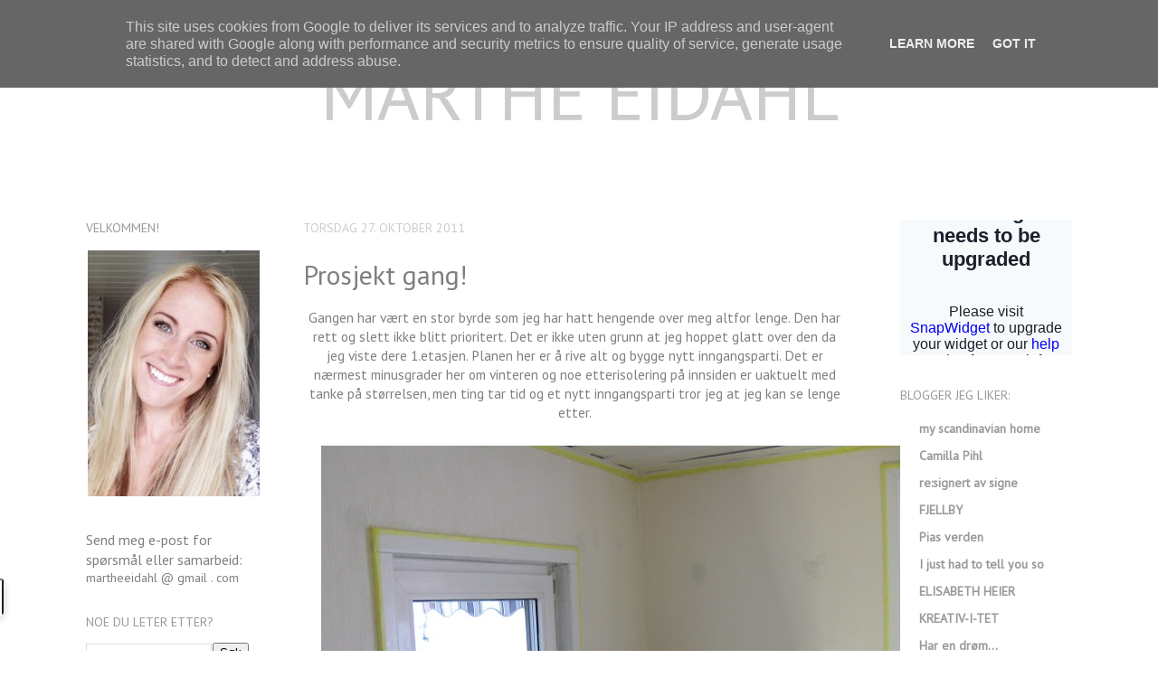

--- FILE ---
content_type: text/html; charset=UTF-8
request_url: http://www.martheeidahl.no/2011/10/prosjekt-gang.html
body_size: 20204
content:
<!DOCTYPE html>
<html class='v2' dir='ltr' xmlns='http://www.w3.org/1999/xhtml' xmlns:b='http://www.google.com/2005/gml/b' xmlns:data='http://www.google.com/2005/gml/data' xmlns:expr='http://www.google.com/2005/gml/expr'>
<head>
<link href='https://www.blogger.com/static/v1/widgets/335934321-css_bundle_v2.css' rel='stylesheet' type='text/css'/>
<meta content='6b8c7dbaaf8be77fff2851aff9e44d5b' name='p:domain_verify'/>
<script data-sumo-site-id='226ce825d0992ed0e7de0bcdacb92edf7c842299ecc214fdcbe89a381d0c1396' src='//load.sumome.com/'></script>
<meta content='width=1100' name='viewport'/>
<meta content='text/html; charset=UTF-8' http-equiv='Content-Type'/>
<meta content='blogger' name='generator'/>
<link href='http://www.martheeidahl.no/favicon.ico' rel='icon' type='image/x-icon'/>
<link href='http://www.martheeidahl.no/2011/10/prosjekt-gang.html' rel='canonical'/>
<link rel="alternate" type="application/atom+xml" title="MARTHE EIDAHL - Atom" href="http://www.martheeidahl.no/feeds/posts/default" />
<link rel="alternate" type="application/rss+xml" title="MARTHE EIDAHL - RSS" href="http://www.martheeidahl.no/feeds/posts/default?alt=rss" />
<link rel="service.post" type="application/atom+xml" title="MARTHE EIDAHL - Atom" href="https://www.blogger.com/feeds/5113717118085852118/posts/default" />

<link rel="alternate" type="application/atom+xml" title="MARTHE EIDAHL - Atom" href="http://www.martheeidahl.no/feeds/8820585357908423305/comments/default" />
<!--Can't find substitution for tag [blog.ieCssRetrofitLinks]-->
<link href='https://blogger.googleusercontent.com/img/b/R29vZ2xl/AVvXsEgt1v9DEnSzMDqetc8wu8Ys0Vbv_saZE8CWPFngUdRAYCWD34xNeJjFwYAkHrrNKHzwTxvkgAG97lyPHYLuqxi5Zkv_DKNGgkNU4b6oOWlmU_XB89uxvzJcp2wH-klPIBDJqQe7TDs7_0Di/s640/IMG_3615.JPG' rel='image_src'/>
<meta content='http://www.martheeidahl.no/2011/10/prosjekt-gang.html' property='og:url'/>
<meta content='Prosjekt gang!' property='og:title'/>
<meta content='Blogg om oppussing, interiør, familie. Før og etter-prosjekter av rom.' property='og:description'/>
<meta content='https://blogger.googleusercontent.com/img/b/R29vZ2xl/AVvXsEgt1v9DEnSzMDqetc8wu8Ys0Vbv_saZE8CWPFngUdRAYCWD34xNeJjFwYAkHrrNKHzwTxvkgAG97lyPHYLuqxi5Zkv_DKNGgkNU4b6oOWlmU_XB89uxvzJcp2wH-klPIBDJqQe7TDs7_0Di/w1200-h630-p-k-no-nu/IMG_3615.JPG' property='og:image'/>
<title>MARTHE EIDAHL: Prosjekt gang!</title>
<style type='text/css'>@font-face{font-family:'PT Sans';font-style:italic;font-weight:400;font-display:swap;src:url(//fonts.gstatic.com/s/ptsans/v18/jizYRExUiTo99u79D0e0ysmIAjcQ-woy.woff2)format('woff2');unicode-range:U+0460-052F,U+1C80-1C8A,U+20B4,U+2DE0-2DFF,U+A640-A69F,U+FE2E-FE2F;}@font-face{font-family:'PT Sans';font-style:italic;font-weight:400;font-display:swap;src:url(//fonts.gstatic.com/s/ptsans/v18/jizYRExUiTo99u79D0e0w8mIAjcQ-woy.woff2)format('woff2');unicode-range:U+0301,U+0400-045F,U+0490-0491,U+04B0-04B1,U+2116;}@font-face{font-family:'PT Sans';font-style:italic;font-weight:400;font-display:swap;src:url(//fonts.gstatic.com/s/ptsans/v18/jizYRExUiTo99u79D0e0ycmIAjcQ-woy.woff2)format('woff2');unicode-range:U+0100-02BA,U+02BD-02C5,U+02C7-02CC,U+02CE-02D7,U+02DD-02FF,U+0304,U+0308,U+0329,U+1D00-1DBF,U+1E00-1E9F,U+1EF2-1EFF,U+2020,U+20A0-20AB,U+20AD-20C0,U+2113,U+2C60-2C7F,U+A720-A7FF;}@font-face{font-family:'PT Sans';font-style:italic;font-weight:400;font-display:swap;src:url(//fonts.gstatic.com/s/ptsans/v18/jizYRExUiTo99u79D0e0x8mIAjcQ-w.woff2)format('woff2');unicode-range:U+0000-00FF,U+0131,U+0152-0153,U+02BB-02BC,U+02C6,U+02DA,U+02DC,U+0304,U+0308,U+0329,U+2000-206F,U+20AC,U+2122,U+2191,U+2193,U+2212,U+2215,U+FEFF,U+FFFD;}@font-face{font-family:'PT Sans';font-style:normal;font-weight:400;font-display:swap;src:url(//fonts.gstatic.com/s/ptsans/v18/jizaRExUiTo99u79D0-ExcOPIDUg-g.woff2)format('woff2');unicode-range:U+0460-052F,U+1C80-1C8A,U+20B4,U+2DE0-2DFF,U+A640-A69F,U+FE2E-FE2F;}@font-face{font-family:'PT Sans';font-style:normal;font-weight:400;font-display:swap;src:url(//fonts.gstatic.com/s/ptsans/v18/jizaRExUiTo99u79D0aExcOPIDUg-g.woff2)format('woff2');unicode-range:U+0301,U+0400-045F,U+0490-0491,U+04B0-04B1,U+2116;}@font-face{font-family:'PT Sans';font-style:normal;font-weight:400;font-display:swap;src:url(//fonts.gstatic.com/s/ptsans/v18/jizaRExUiTo99u79D0yExcOPIDUg-g.woff2)format('woff2');unicode-range:U+0100-02BA,U+02BD-02C5,U+02C7-02CC,U+02CE-02D7,U+02DD-02FF,U+0304,U+0308,U+0329,U+1D00-1DBF,U+1E00-1E9F,U+1EF2-1EFF,U+2020,U+20A0-20AB,U+20AD-20C0,U+2113,U+2C60-2C7F,U+A720-A7FF;}@font-face{font-family:'PT Sans';font-style:normal;font-weight:400;font-display:swap;src:url(//fonts.gstatic.com/s/ptsans/v18/jizaRExUiTo99u79D0KExcOPIDU.woff2)format('woff2');unicode-range:U+0000-00FF,U+0131,U+0152-0153,U+02BB-02BC,U+02C6,U+02DA,U+02DC,U+0304,U+0308,U+0329,U+2000-206F,U+20AC,U+2122,U+2191,U+2193,U+2212,U+2215,U+FEFF,U+FFFD;}</style>
<style id='page-skin-1' type='text/css'><!--
/*
-----------------------------------------------
Blogger Template Style
Name:     Simple
Designer: Josh Peterson
URL:      www.noaesthetic.com
----------------------------------------------- */
/* Variable definitions
====================
<Variable name="keycolor" description="Main Color" type="color" default="#66bbdd"/>
<Group description="Page Text" selector="body">
<Variable name="body.font" description="Font" type="font"
default="normal normal 12px Arial, Tahoma, Helvetica, FreeSans, sans-serif"/>
<Variable name="body.text.color" description="Text Color" type="color" default="#222222"/>
</Group>
<Group description="Backgrounds" selector=".body-fauxcolumns-outer">
<Variable name="body.background.color" description="Outer Background" type="color" default="#66bbdd"/>
<Variable name="content.background.color" description="Main Background" type="color" default="#ffffff"/>
<Variable name="header.background.color" description="Header Background" type="color" default="transparent"/>
</Group>
<Group description="Links" selector=".main-outer">
<Variable name="link.color" description="Link Color" type="color" default="#2288bb"/>
<Variable name="link.visited.color" description="Visited Color" type="color" default="#888888"/>
<Variable name="link.hover.color" description="Hover Color" type="color" default="#33aaff"/>
</Group>
<Group description="Blog Title" selector=".header h1">
<Variable name="header.font" description="Font" type="font"
default="normal normal 60px Arial, Tahoma, Helvetica, FreeSans, sans-serif"/>
<Variable name="header.text.color" description="Title Color" type="color" default="#3399bb" />
</Group>
<Group description="Blog Description" selector=".header .description">
<Variable name="description.text.color" description="Description Color" type="color"
default="#777777" />
</Group>
<Group description="Tabs Text" selector=".tabs-inner .widget li a">
<Variable name="tabs.font" description="Font" type="font"
default="normal normal 14px Arial, Tahoma, Helvetica, FreeSans, sans-serif"/>
<Variable name="tabs.text.color" description="Text Color" type="color" default="#999999"/>
<Variable name="tabs.selected.text.color" description="Selected Color" type="color" default="#000000"/>
</Group>
<Group description="Tabs Background" selector=".tabs-outer .PageList">
<Variable name="tabs.background.color" description="Background Color" type="color" default="#f5f5f5"/>
<Variable name="tabs.selected.background.color" description="Selected Color" type="color" default="#eeeeee"/>
</Group>
<Group description="Post Title" selector="h3.post-title, .comments h4">
<Variable name="post.title.font" description="Font" type="font"
default="normal normal 22px Arial, Tahoma, Helvetica, FreeSans, sans-serif"/>
</Group>
<Group description="Date Header" selector=".date-header">
<Variable name="date.header.color" description="Text Color" type="color"
default="#7f7f7f"/>
<Variable name="date.header.background.color" description="Background Color" type="color"
default="transparent"/>
</Group>
<Group description="Post Footer" selector=".post-footer">
<Variable name="post.footer.text.color" description="Text Color" type="color" default="#666666"/>
<Variable name="post.footer.background.color" description="Background Color" type="color"
default="#f9f9f9"/>
<Variable name="post.footer.border.color" description="Shadow Color" type="color" default="#eeeeee"/>
</Group>
<Group description="Gadgets" selector="h2">
<Variable name="widget.title.font" description="Title Font" type="font"
default="normal bold 11px Arial, Tahoma, Helvetica, FreeSans, sans-serif"/>
<Variable name="widget.title.text.color" description="Title Color" type="color" default="#000000"/>
<Variable name="widget.alternate.text.color" description="Alternate Color" type="color" default="#999999"/>
</Group>
<Group description="Images" selector=".main-inner">
<Variable name="image.background.color" description="Background Color" type="color" default="#ffffff"/>
<Variable name="image.border.color" description="Border Color" type="color" default="#eeeeee"/>
<Variable name="image.text.color" description="Caption Text Color" type="color" default="#7f7f7f"/>
</Group>
<Group description="Accents" selector=".content-inner">
<Variable name="body.rule.color" description="Separator Line Color" type="color" default="#eeeeee"/>
<Variable name="tabs.border.color" description="Tabs Border Color" type="color" default="#ffffff"/>
</Group>
<Variable name="body.background" description="Body Background" type="background"
color="#ffffff" default="$(color) none repeat scroll top left"/>
<Variable name="body.background.override" description="Body Background Override" type="string" default=""/>
<Variable name="body.background.gradient.cap" description="Body Gradient Cap" type="url"
default="url(http://www.blogblog.com/1kt/simple/gradients_light.png)"/>
<Variable name="body.background.gradient.tile" description="Body Gradient Tile" type="url"
default="url(http://www.blogblog.com/1kt/simple/body_gradient_tile_light.png)"/>
<Variable name="content.background.color.selector" description="Content Background Color Selector" type="string" default=".content-inner"/>
<Variable name="content.padding" description="Content Padding" type="length" default="10px"/>
<Variable name="content.padding.horizontal" description="Content Horizontal Padding" type="length" default="0"/>
<Variable name="content.shadow.spread" description="Content Shadow Spread" type="length" default="40px"/>
<Variable name="content.shadow.spread.webkit" description="Content Shadow Spread (WebKit)" type="length" default="5px"/>
<Variable name="content.shadow.spread.ie" description="Content Shadow Spread (IE)" type="length" default="10px"/>
<Variable name="main.border.width" description="Main Border Width" type="length" default="0"/>
<Variable name="header.background.gradient" description="Header Gradient" type="url" default="none"/>
<Variable name="header.shadow.offset.left" description="Header Shadow Offset Left" type="length" default="-1px"/>
<Variable name="header.shadow.offset.top" description="Header Shadow Offset Top" type="length" default="-1px"/>
<Variable name="header.shadow.spread" description="Header Shadow Spread" type="length" default="1px"/>
<Variable name="header.padding" description="Header Padding" type="length" default="30px"/>
<Variable name="header.border.size" description="Header Border Size" type="length" default="1px"/>
<Variable name="header.bottom.border.size" description="Header Bottom Border Size" type="length" default="0"/>
<Variable name="header.border.horizontalsize" description="Header Horizontal Border Size" type="length" default="0"/>
<Variable name="description.text.size" description="Description Text Size" type="string" default="140%"/>
<Variable name="tabs.margin.top" description="Tabs Margin Top" type="length" default="0" />
<Variable name="tabs.margin.side" description="Tabs Side Margin" type="length" default="30px" />
<Variable name="tabs.background.gradient" description="Tabs Background Gradient" type="url"
default="url(http://www.blogblog.com/1kt/simple/gradients_light.png)"/>
<Variable name="tabs.border.width" description="Tabs Border Width" type="length" default="1px"/>
<Variable name="tabs.bevel.border.width" description="Tabs Bevel Border Width" type="length" default="1px"/>
<Variable name="date.header.padding" description="Date Header Padding" type="string" default="inherit"/>
<Variable name="date.header.letterspacing" description="Date Header Letter Spacing" type="string" default="inherit"/>
<Variable name="date.header.margin" description="Date Header Margin" type="string" default="inherit"/>
<Variable name="post.margin.bottom" description="Post Bottom Margin" type="length" default="25px"/>
<Variable name="image.border.small.size" description="Image Border Small Size" type="length" default="2px"/>
<Variable name="image.border.large.size" description="Image Border Large Size" type="length" default="5px"/>
<Variable name="page.width.selector" description="Page Width Selector" type="string" default=".region-inner"/>
<Variable name="page.width" description="Page Width" type="string" default="auto"/>
<Variable name="main.section.margin" description="Main Section Margin" type="length" default="15px"/>
<Variable name="main.padding" description="Main Padding" type="length" default="15px"/>
<Variable name="main.padding.top" description="Main Padding Top" type="length" default="30px"/>
<Variable name="main.padding.bottom" description="Main Padding Bottom" type="length" default="30px"/>
<Variable name="paging.background"
color="transparent"
description="Background of blog paging area" type="background"
default="transparent none no-repeat scroll top center"/>
<Variable name="footer.bevel" description="Bevel border length of footer" type="length" default="0"/>
<Variable name="mobile.background.overlay" description="Mobile Background Overlay" type="string"
default="transparent none repeat scroll top left"/>
<Variable name="mobile.background.size" description="Mobile Background Size" type="string" default="auto"/>
<Variable name="mobile.button.color" description="Mobile Button Color" type="color" default="#ffffff" />
<Variable name="startSide" description="Side where text starts in blog language" type="automatic" default="left"/>
<Variable name="endSide" description="Side where text ends in blog language" type="automatic" default="right"/>
*/
/* Content
----------------------------------------------- */
body {
font: normal normal 14px PT Sans;
color: #7f7f7f;
background: #ffffff none no-repeat scroll center center;
padding: 0 0 0 0;
background-attachment: scroll;
}
html body .content-outer {
min-width: 0;
max-width: 100%;
width: 100%;
}
a:link {
text-decoration:none;
color: #999999;
}
a:visited {
text-decoration:none;
color: #999999;
}
a:hover {
text-decoration:underline;
color: #999999;
}
.body-fauxcolumn-outer .fauxcolumn-inner {
background: transparent none repeat scroll top left;
_background-image: none;
}
.body-fauxcolumn-outer .cap-top {
position: absolute;
z-index: 1;
height: 400px;
width: 100%;
background: #ffffff none no-repeat scroll center center;
background-attachment: scroll;
}
.body-fauxcolumn-outer .cap-top .cap-left {
width: 100%;
background: transparent none repeat-x scroll top left;
_background-image: none;
}
.content-outer {
-moz-box-shadow: 0 0 0 rgba(0, 0, 0, .15);
-webkit-box-shadow: 0 0 0 rgba(0, 0, 0, .15);
-goog-ms-box-shadow: 0 0 0 #333333;
box-shadow: 0 0 0 rgba(0, 0, 0, .15);
margin-bottom: 1px;
}
.content-inner {
padding: 0 0;
}
.main-outer, .footer-outer {
background-color: transparent;
}
/* Header
----------------------------------------------- */
.header-outer {
background: transparent none repeat-x scroll 0 -400px;
_background-image: none;
}
.Header h1 {
font: normal normal 80px PT Sans;
color: #cccccc;
text-shadow: 0 0 0 rgba(0, 0, 0, .2);
}
.Header h1 a {
color: #cccccc;
}
.Header .description {
font-size: 200%;
color: #cccccc;
}
.header-inner .Header .titlewrapper {
padding: 22px 30px;
}
.header-inner .Header .descriptionwrapper {
padding: 0 30px;
}
/* Tabs
----------------------------------------------- */
.tabs-inner .section:first-child {
border-top: 0 solid #ffffff;
}
.tabs-inner .section:first-child ul {
margin-top: -0;
border-top: 0 solid #ffffff;
border-left: 0 solid #ffffff;
border-right: 0 solid #ffffff;
}
.tabs-inner .widget ul {
background: transparent none repeat-x scroll 0 -800px;
_background-image: none;
border-bottom: 0 solid #ffffff;
margin-top: 0;
margin-left: -0;
margin-right: -0;
}
.tabs-inner .widget li a {
display: inline-block;
padding: .6em 1em;
font: italic normal 20px PT Sans;
color: #7f7f7f;
border-left: 0 solid transparent;
border-right: 0 solid #ffffff;
}
.tabs-inner .widget li:first-child a {
border-left: none;
}
.tabs-inner .widget li.selected a, .tabs-inner .widget li a:hover {
color: #7f7f7f;
background-color: transparent;
text-decoration: none;
}
/* Columns
----------------------------------------------- */
.main-outer {
border-top: 1px solid #ffffff;
}
.fauxcolumn-left-outer .fauxcolumn-inner {
border-right: 1px solid #ffffff;
}
.fauxcolumn-right-outer .fauxcolumn-inner {
border-left: 1px solid #ffffff;
}
/* Headings
----------------------------------------------- */
h2 {
margin: 0 0 1em 0;
font: normal normal 14px PT Sans;
color: #999999;
text-transform: uppercase;
}
/* Widgets
----------------------------------------------- */
.widget .zippy {
color: #999999;
text-shadow: 2px 2px 1px rgba(0, 0, 0, .1);
}
.widget .popular-posts ul {
list-style: none;
}
/* Posts
----------------------------------------------- */
.date-header span {
background-color: #ffffff;
color: #cccccc;
padding: inherit;
letter-spacing: inherit;
margin: inherit;
}
.main-inner {
padding-top: 30px;
padding-bottom: 30px;
}
.main-inner .column-center-inner {
padding: 0 15px;
}
.main-inner .column-center-inner .section {
margin: 0 15px;
}
.post {
margin: 0 0 25px 0;
}
h3.post-title, .comments h4 {
font: normal normal 30px PT Sans;
margin: .75em 0 0;
}
.post-body {
font-size: 110%;
line-height: 1.4;
position: relative;
}
.post-body img, .post-body .tr-caption-container, .Profile img, .Image img,
.BlogList .item-thumbnail img {
padding: 2px;
background: transparent;
border: 0px solid #cccccc;
-moz-box-shadow: 0px 0px 0px rgba(0, 0, 0, .1);
-webkit-box-shadow: 0px 0px 0px rgba(0, 0, 0, .1);
box-shadow: 0px 0px 0px rgba(0, 0, 0, .1);
}
.post-body img, .post-body .tr-caption-container {
padding: 5px;
}
.post-body .tr-caption-container {
color: #6e6e6e;
}
.post-body .tr-caption-container img {
padding: 0;
background: transparent;
border: none;
-moz-box-shadow: 0 0 0 rgba(0, 0, 0, .1);
-webkit-box-shadow: 0 0 0 rgba(0, 0, 0, .1);
box-shadow: 0 0 0 rgba(0, 0, 0, .1);
}
.post-header {
margin: 0 0 1.5em;
line-height: 1.6;
font-size: 90%;
}
.post-footer {
margin: 20px -2px 0;
padding: 5px 10px;
color: #cccccc;
background-color: transparent;
border-bottom: 1px solid #f6f6f6;
line-height: 1.6;
font-size: 90%;
}
#comments .comment-author {
padding-top: 1.5em;
border-top: 1px solid #ffffff;
background-position: 0 1.5em;
}
#comments .comment-author:first-child {
padding-top: 0;
border-top: none;
}
.avatar-image-container {
margin: .2em 0 0;
}
#comments .avatar-image-container img {
border: 1px solid #cccccc;
}
/* Comments
----------------------------------------------- */
.comments .comments-content .icon.blog-author {
background-repeat: no-repeat;
background-image: url([data-uri]);
}
.comments .comments-content .loadmore a {
border-top: 1px solid #999999;
border-bottom: 1px solid #999999;
}
.comments .comment-thread.inline-thread {
background-color: transparent;
}
.comments .continue {
border-top: 2px solid #999999;
}
/* Accents
---------------------------------------------- */
.section-columns td.columns-cell {
border-left: 1px solid #ffffff;
}
.blog-pager {
background: transparent none no-repeat scroll top center;
}
.blog-pager-older-link, .home-link,
.blog-pager-newer-link {
background-color: transparent;
padding: 5px;
}
.footer-outer {
border-top: 0 dashed #bbbbbb;
}
/* Mobile
----------------------------------------------- */
body.mobile  {
background-size: auto;
}
.mobile .body-fauxcolumn-outer {
background: transparent none repeat scroll top left;
}
.mobile .body-fauxcolumn-outer .cap-top {
background-size: 100% auto;
}
.mobile .content-outer {
-webkit-box-shadow: 0 0 3px rgba(0, 0, 0, .15);
box-shadow: 0 0 3px rgba(0, 0, 0, .15);
padding: 0 0;
}
body.mobile .AdSense {
margin: 0 -0;
}
.mobile .tabs-inner .widget ul {
margin-left: 0;
margin-right: 0;
}
.mobile .post {
margin: 0;
}
.mobile .main-inner .column-center-inner .section {
margin: 0;
}
.mobile .date-header span {
padding: 0.1em 10px;
margin: 0 -10px;
}
.mobile h3.post-title {
margin: 0;
}
.mobile .blog-pager {
background: transparent none no-repeat scroll top center;
}
.mobile .footer-outer {
border-top: none;
}
.mobile .main-inner, .mobile .footer-inner {
background-color: transparent;
}
.mobile-index-contents {
color: #7f7f7f;
}
.mobile-link-button {
background-color: #999999;
}
.mobile-link-button a:link, .mobile-link-button a:visited {
color: #dfdfdf;
}
.mobile .tabs-inner .section:first-child {
border-top: none;
}
.mobile .tabs-inner .PageList .widget-content {
background-color: transparent;
color: #7f7f7f;
border-top: 0 solid #ffffff;
border-bottom: 0 solid #ffffff;
}
.mobile .tabs-inner .PageList .widget-content .pagelist-arrow {
border-left: 1px solid #ffffff;
}
.Header {
text-align: center;
}
--></style>
<style id='template-skin-1' type='text/css'><!--
body {
min-width: 1150px;
}
.content-outer, .content-fauxcolumn-outer, .region-inner {
min-width: 1150px;
max-width: 1150px;
_width: 1150px;
}
.main-inner .columns {
padding-left: 240px;
padding-right: 250px;
}
.main-inner .fauxcolumn-center-outer {
left: 240px;
right: 250px;
/* IE6 does not respect left and right together */
_width: expression(this.parentNode.offsetWidth -
parseInt("240px") -
parseInt("250px") + 'px');
}
.main-inner .fauxcolumn-left-outer {
width: 240px;
}
.main-inner .fauxcolumn-right-outer {
width: 250px;
}
.main-inner .column-left-outer {
width: 240px;
right: 100%;
margin-left: -240px;
}
.main-inner .column-right-outer {
width: 250px;
margin-right: -250px;
}
#layout {
min-width: 0;
}
#layout .content-outer {
min-width: 0;
width: 800px;
}
#layout .region-inner {
min-width: 0;
width: auto;
}
--></style>
<script type='text/javascript'>
        (function(i,s,o,g,r,a,m){i['GoogleAnalyticsObject']=r;i[r]=i[r]||function(){
        (i[r].q=i[r].q||[]).push(arguments)},i[r].l=1*new Date();a=s.createElement(o),
        m=s.getElementsByTagName(o)[0];a.async=1;a.src=g;m.parentNode.insertBefore(a,m)
        })(window,document,'script','https://www.google-analytics.com/analytics.js','ga');
        ga('create', 'UA-55288406-1', 'auto', 'blogger');
        ga('blogger.send', 'pageview');
      </script>
<link href='https://www.blogger.com/dyn-css/authorization.css?targetBlogID=5113717118085852118&amp;zx=cca0352f-0b57-4a1b-8975-c7c978beb903' media='none' onload='if(media!=&#39;all&#39;)media=&#39;all&#39;' rel='stylesheet'/><noscript><link href='https://www.blogger.com/dyn-css/authorization.css?targetBlogID=5113717118085852118&amp;zx=cca0352f-0b57-4a1b-8975-c7c978beb903' rel='stylesheet'/></noscript>
<meta name='google-adsense-platform-account' content='ca-host-pub-1556223355139109'/>
<meta name='google-adsense-platform-domain' content='blogspot.com'/>

<!-- data-ad-client=ca-pub-9962347787602507 -->

<script type="text/javascript" language="javascript">
  // Supply ads personalization default for EEA readers
  // See https://www.blogger.com/go/adspersonalization
  adsbygoogle = window.adsbygoogle || [];
  if (typeof adsbygoogle.requestNonPersonalizedAds === 'undefined') {
    adsbygoogle.requestNonPersonalizedAds = 1;
  }
</script>


</head>
<body class='loading'>
<div class='navbar section' id='navbar'><div class='widget Navbar' data-version='1' id='Navbar1'><script type="text/javascript">
    function setAttributeOnload(object, attribute, val) {
      if(window.addEventListener) {
        window.addEventListener('load',
          function(){ object[attribute] = val; }, false);
      } else {
        window.attachEvent('onload', function(){ object[attribute] = val; });
      }
    }
  </script>
<div id="navbar-iframe-container"></div>
<script type="text/javascript" src="https://apis.google.com/js/platform.js"></script>
<script type="text/javascript">
      gapi.load("gapi.iframes:gapi.iframes.style.bubble", function() {
        if (gapi.iframes && gapi.iframes.getContext) {
          gapi.iframes.getContext().openChild({
              url: 'https://www.blogger.com/navbar/5113717118085852118?po\x3d8820585357908423305\x26origin\x3dhttp://www.martheeidahl.no',
              where: document.getElementById("navbar-iframe-container"),
              id: "navbar-iframe"
          });
        }
      });
    </script><script type="text/javascript">
(function() {
var script = document.createElement('script');
script.type = 'text/javascript';
script.src = '//pagead2.googlesyndication.com/pagead/js/google_top_exp.js';
var head = document.getElementsByTagName('head')[0];
if (head) {
head.appendChild(script);
}})();
</script>
</div></div>
<div class='body-fauxcolumns'>
<div class='fauxcolumn-outer body-fauxcolumn-outer'>
<div class='cap-top'>
<div class='cap-left'></div>
<div class='cap-right'></div>
</div>
<div class='fauxborder-left'>
<div class='fauxborder-right'></div>
<div class='fauxcolumn-inner'>
</div>
</div>
<div class='cap-bottom'>
<div class='cap-left'></div>
<div class='cap-right'></div>
</div>
</div>
</div>
<div class='content'>
<div class='content-fauxcolumns'>
<div class='fauxcolumn-outer content-fauxcolumn-outer'>
<div class='cap-top'>
<div class='cap-left'></div>
<div class='cap-right'></div>
</div>
<div class='fauxborder-left'>
<div class='fauxborder-right'></div>
<div class='fauxcolumn-inner'>
</div>
</div>
<div class='cap-bottom'>
<div class='cap-left'></div>
<div class='cap-right'></div>
</div>
</div>
</div>
<div class='content-outer'>
<div class='content-cap-top cap-top'>
<div class='cap-left'></div>
<div class='cap-right'></div>
</div>
<div class='fauxborder-left content-fauxborder-left'>
<div class='fauxborder-right content-fauxborder-right'></div>
<div class='content-inner'>
<header>
<div class='header-outer'>
<div class='header-cap-top cap-top'>
<div class='cap-left'></div>
<div class='cap-right'></div>
</div>
<div class='fauxborder-left header-fauxborder-left'>
<div class='fauxborder-right header-fauxborder-right'></div>
<div class='region-inner header-inner'>
<div class='header section' id='header'><div class='widget Header' data-version='1' id='Header1'>
<div id='header-inner'>
<div class='titlewrapper'>
<h1 class='title'>
<a href='http://www.martheeidahl.no/'>
MARTHE EIDAHL
</a>
</h1>
</div>
<div class='descriptionwrapper'>
<p class='description'><span>
</span></p>
</div>
</div>
</div></div>
</div>
</div>
<div class='header-cap-bottom cap-bottom'>
<div class='cap-left'></div>
<div class='cap-right'></div>
</div>
</div>
</header>
<div class='tabs-outer'>
<div class='tabs-cap-top cap-top'>
<div class='cap-left'></div>
<div class='cap-right'></div>
</div>
<div class='fauxborder-left tabs-fauxborder-left'>
<div class='fauxborder-right tabs-fauxborder-right'></div>
<div class='region-inner tabs-inner'>
<div class='tabs no-items section' id='crosscol'></div>
<div class='tabs no-items section' id='crosscol-overflow'></div>
</div>
</div>
<div class='tabs-cap-bottom cap-bottom'>
<div class='cap-left'></div>
<div class='cap-right'></div>
</div>
</div>
<div class='main-outer'>
<div class='main-cap-top cap-top'>
<div class='cap-left'></div>
<div class='cap-right'></div>
</div>
<div class='fauxborder-left main-fauxborder-left'>
<div class='fauxborder-right main-fauxborder-right'></div>
<div class='region-inner main-inner'>
<div class='columns fauxcolumns'>
<div class='fauxcolumn-outer fauxcolumn-center-outer'>
<div class='cap-top'>
<div class='cap-left'></div>
<div class='cap-right'></div>
</div>
<div class='fauxborder-left'>
<div class='fauxborder-right'></div>
<div class='fauxcolumn-inner'>
</div>
</div>
<div class='cap-bottom'>
<div class='cap-left'></div>
<div class='cap-right'></div>
</div>
</div>
<div class='fauxcolumn-outer fauxcolumn-left-outer'>
<div class='cap-top'>
<div class='cap-left'></div>
<div class='cap-right'></div>
</div>
<div class='fauxborder-left'>
<div class='fauxborder-right'></div>
<div class='fauxcolumn-inner'>
</div>
</div>
<div class='cap-bottom'>
<div class='cap-left'></div>
<div class='cap-right'></div>
</div>
</div>
<div class='fauxcolumn-outer fauxcolumn-right-outer'>
<div class='cap-top'>
<div class='cap-left'></div>
<div class='cap-right'></div>
</div>
<div class='fauxborder-left'>
<div class='fauxborder-right'></div>
<div class='fauxcolumn-inner'>
</div>
</div>
<div class='cap-bottom'>
<div class='cap-left'></div>
<div class='cap-right'></div>
</div>
</div>
<!-- corrects IE6 width calculation -->
<div class='columns-inner'>
<div class='column-center-outer'>
<div class='column-center-inner'>
<div class='main section' id='main'><div class='widget Blog' data-version='1' id='Blog1'>
<div class='blog-posts hfeed'>

          <div class="date-outer">
        
<h2 class='date-header'><span>torsdag 27. oktober 2011</span></h2>

          <div class="date-posts">
        
<div class='post-outer'>
<div class='post hentry'>
<a name='8820585357908423305'></a>
<h3 class='post-title entry-title'>
Prosjekt gang!
</h3>
<div class='post-header'>
<div class='post-header-line-1'></div>
</div>
<div class='post-body entry-content' id='post-body-8820585357908423305'>
<div style="text-align: center;">Gangen har vært en stor byrde som jeg har hatt hengende over meg altfor lenge. Den har rett og slett ikke blitt prioritert. Det er ikke uten grunn at jeg hoppet glatt over den da jeg viste dere 1.etasjen. Planen her er å rive alt og bygge nytt inngangsparti. Det er nærmest minusgrader her om vinteren og noe etterisolering på innsiden er uaktuelt med tanke på størrelsen, men ting tar tid og et nytt inngangsparti tror jeg at jeg kan se lenge etter.</div><div style="text-align: center;"><br />
</div><div class="separator" style="clear: both; text-align: center;"><a href="https://blogger.googleusercontent.com/img/b/R29vZ2xl/AVvXsEgt1v9DEnSzMDqetc8wu8Ys0Vbv_saZE8CWPFngUdRAYCWD34xNeJjFwYAkHrrNKHzwTxvkgAG97lyPHYLuqxi5Zkv_DKNGgkNU4b6oOWlmU_XB89uxvzJcp2wH-klPIBDJqQe7TDs7_0Di/s1600/IMG_3615.JPG" imageanchor="1" style="margin-left: 1em; margin-right: 1em;"><img border="0" height="510" src="https://blogger.googleusercontent.com/img/b/R29vZ2xl/AVvXsEgt1v9DEnSzMDqetc8wu8Ys0Vbv_saZE8CWPFngUdRAYCWD34xNeJjFwYAkHrrNKHzwTxvkgAG97lyPHYLuqxi5Zkv_DKNGgkNU4b6oOWlmU_XB89uxvzJcp2wH-klPIBDJqQe7TDs7_0Di/s640/IMG_3615.JPG" width="640" /></a></div><div style="text-align: center;"><br />
</div><div style="text-align: center;">Da er det bare å gjøre det beste ut av det man har. Fargen som var var noe ubestemmelig. Rosa, hudfarge-ish. Alle vet at jeg er glad i grått, derfor ble det en noe mørkere grånyanse enn den vi har på stua. Vegger er ferdig, og jeg har malt første strøk på lister og tak. Bittelitt kinkig å male tak om dagen.. </div><div style="text-align: center;"><br />
</div><div class="separator" style="clear: both; text-align: center;"><a href="https://blogger.googleusercontent.com/img/b/R29vZ2xl/AVvXsEhY8qLhf8PdtqlPamF1RDAJphawp7oGudZM1HKNZEppGEfH8IbkYXUNq4ZcqsuLMdWLrdbHT-ssmeGRbSIk3faU6NQkugznGr151W1m5jdMB_4jeGwq5sbQWsDRPGqEwD2ewH-mYsS26ZKy/s1600/IMG_3636.JPG" imageanchor="1" style="margin-left: 1em; margin-right: 1em;"><img border="0" height="518" src="https://blogger.googleusercontent.com/img/b/R29vZ2xl/AVvXsEhY8qLhf8PdtqlPamF1RDAJphawp7oGudZM1HKNZEppGEfH8IbkYXUNq4ZcqsuLMdWLrdbHT-ssmeGRbSIk3faU6NQkugznGr151W1m5jdMB_4jeGwq5sbQWsDRPGqEwD2ewH-mYsS26ZKy/s640/IMG_3636.JPG" width="640" /></a></div><div style="text-align: center;"><br />
</div><div style="text-align: center;">Satser på å bli ferdig med siste strøk i dag. Da er vel bare å finne noen smarte løsninger til oppbevaring:)</div><div style="text-align: center;"><br />
</div><div style="text-align: center;">God torsdag! </div><div style="text-align: center;"><br />
</div><br />
<br />
<center><a href="http://www.mylivesignature.com/" target="_blank"><img src="http://signatures.mylivesignature.com/54489/147/B9A73E0528DAF0AEDE9928B0E5939D7C.png" style="background: transparent; border: 0 !important;" /></a></center>
<div style='clear: both;'></div>
</div>
<div class='post-footer'>
<div class='post-footer-line post-footer-line-1'><span class='post-comment-link'>
</span>
<span class='post-icons'>
<span class='item-control blog-admin pid-2084739433'>
<a href='https://www.blogger.com/post-edit.g?blogID=5113717118085852118&postID=8820585357908423305&from=pencil' title='Rediger innlegg'>
<img alt='' class='icon-action' height='18' src='https://resources.blogblog.com/img/icon18_edit_allbkg.gif' width='18'/>
</a>
</span>
</span>
<span class='post-labels'>
Labels
<a href='http://www.martheeidahl.no/search/label/Entre' rel='tag'>Entre</a>,
<a href='http://www.martheeidahl.no/search/label/Oppussing' rel='tag'>Oppussing</a>
</span>
<span class='post-timestamp'>
kl.
<a class='timestamp-link' href='http://www.martheeidahl.no/2011/10/prosjekt-gang.html' rel='bookmark' title='permanent link'><abbr class='published' title='2011-10-27T10:23:00+02:00'>10/27/2011</abbr></a>
</span>
</div>
<div class='post-footer-line post-footer-line-2'><div class='post-share-buttons goog-inline-block'>
<a class='goog-inline-block share-button sb-email' href='https://www.blogger.com/share-post.g?blogID=5113717118085852118&postID=8820585357908423305&target=email' target='_blank' title='Send dette via e-post'><span class='share-button-link-text'>Send dette via e-post</span></a><a class='goog-inline-block share-button sb-blog' href='https://www.blogger.com/share-post.g?blogID=5113717118085852118&postID=8820585357908423305&target=blog' onclick='window.open(this.href, "_blank", "height=270,width=475"); return false;' target='_blank' title='Blogg dette!'><span class='share-button-link-text'>Blogg dette!</span></a><a class='goog-inline-block share-button sb-twitter' href='https://www.blogger.com/share-post.g?blogID=5113717118085852118&postID=8820585357908423305&target=twitter' target='_blank' title='Del på X'><span class='share-button-link-text'>Del på X</span></a><a class='goog-inline-block share-button sb-facebook' href='https://www.blogger.com/share-post.g?blogID=5113717118085852118&postID=8820585357908423305&target=facebook' onclick='window.open(this.href, "_blank", "height=430,width=640"); return false;' target='_blank' title='Del på Facebook'><span class='share-button-link-text'>Del på Facebook</span></a><a class='goog-inline-block share-button sb-pinterest' href='https://www.blogger.com/share-post.g?blogID=5113717118085852118&postID=8820585357908423305&target=pinterest' target='_blank' title='Del på Pinterest'><span class='share-button-link-text'>Del på Pinterest</span></a>
</div>
</div>
<div class='post-footer-line post-footer-line-3'></div>
</div>
</div>
<div class='comments' id='comments'>
<a name='comments'></a>
<h4>9 kommentarer:</h4>
<div class='comments-content'>
<script async='async' src='' type='text/javascript'></script>
<script type='text/javascript'>
    (function() {
      var items = null;
      var msgs = null;
      var config = {};

// <![CDATA[
      var cursor = null;
      if (items && items.length > 0) {
        cursor = parseInt(items[items.length - 1].timestamp) + 1;
      }

      var bodyFromEntry = function(entry) {
        var text = (entry &&
                    ((entry.content && entry.content.$t) ||
                     (entry.summary && entry.summary.$t))) ||
            '';
        if (entry && entry.gd$extendedProperty) {
          for (var k in entry.gd$extendedProperty) {
            if (entry.gd$extendedProperty[k].name == 'blogger.contentRemoved') {
              return '<span class="deleted-comment">' + text + '</span>';
            }
          }
        }
        return text;
      }

      var parse = function(data) {
        cursor = null;
        var comments = [];
        if (data && data.feed && data.feed.entry) {
          for (var i = 0, entry; entry = data.feed.entry[i]; i++) {
            var comment = {};
            // comment ID, parsed out of the original id format
            var id = /blog-(\d+).post-(\d+)/.exec(entry.id.$t);
            comment.id = id ? id[2] : null;
            comment.body = bodyFromEntry(entry);
            comment.timestamp = Date.parse(entry.published.$t) + '';
            if (entry.author && entry.author.constructor === Array) {
              var auth = entry.author[0];
              if (auth) {
                comment.author = {
                  name: (auth.name ? auth.name.$t : undefined),
                  profileUrl: (auth.uri ? auth.uri.$t : undefined),
                  avatarUrl: (auth.gd$image ? auth.gd$image.src : undefined)
                };
              }
            }
            if (entry.link) {
              if (entry.link[2]) {
                comment.link = comment.permalink = entry.link[2].href;
              }
              if (entry.link[3]) {
                var pid = /.*comments\/default\/(\d+)\?.*/.exec(entry.link[3].href);
                if (pid && pid[1]) {
                  comment.parentId = pid[1];
                }
              }
            }
            comment.deleteclass = 'item-control blog-admin';
            if (entry.gd$extendedProperty) {
              for (var k in entry.gd$extendedProperty) {
                if (entry.gd$extendedProperty[k].name == 'blogger.itemClass') {
                  comment.deleteclass += ' ' + entry.gd$extendedProperty[k].value;
                } else if (entry.gd$extendedProperty[k].name == 'blogger.displayTime') {
                  comment.displayTime = entry.gd$extendedProperty[k].value;
                }
              }
            }
            comments.push(comment);
          }
        }
        return comments;
      };

      var paginator = function(callback) {
        if (hasMore()) {
          var url = config.feed + '?alt=json&v=2&orderby=published&reverse=false&max-results=50';
          if (cursor) {
            url += '&published-min=' + new Date(cursor).toISOString();
          }
          window.bloggercomments = function(data) {
            var parsed = parse(data);
            cursor = parsed.length < 50 ? null
                : parseInt(parsed[parsed.length - 1].timestamp) + 1
            callback(parsed);
            window.bloggercomments = null;
          }
          url += '&callback=bloggercomments';
          var script = document.createElement('script');
          script.type = 'text/javascript';
          script.src = url;
          document.getElementsByTagName('head')[0].appendChild(script);
        }
      };
      var hasMore = function() {
        return !!cursor;
      };
      var getMeta = function(key, comment) {
        if ('iswriter' == key) {
          var matches = !!comment.author
              && comment.author.name == config.authorName
              && comment.author.profileUrl == config.authorUrl;
          return matches ? 'true' : '';
        } else if ('deletelink' == key) {
          return config.baseUri + '/comment/delete/'
               + config.blogId + '/' + comment.id;
        } else if ('deleteclass' == key) {
          return comment.deleteclass;
        }
        return '';
      };

      var replybox = null;
      var replyUrlParts = null;
      var replyParent = undefined;

      var onReply = function(commentId, domId) {
        if (replybox == null) {
          // lazily cache replybox, and adjust to suit this style:
          replybox = document.getElementById('comment-editor');
          if (replybox != null) {
            replybox.height = '250px';
            replybox.style.display = 'block';
            replyUrlParts = replybox.src.split('#');
          }
        }
        if (replybox && (commentId !== replyParent)) {
          replybox.src = '';
          document.getElementById(domId).insertBefore(replybox, null);
          replybox.src = replyUrlParts[0]
              + (commentId ? '&parentID=' + commentId : '')
              + '#' + replyUrlParts[1];
          replyParent = commentId;
        }
      };

      var hash = (window.location.hash || '#').substring(1);
      var startThread, targetComment;
      if (/^comment-form_/.test(hash)) {
        startThread = hash.substring('comment-form_'.length);
      } else if (/^c[0-9]+$/.test(hash)) {
        targetComment = hash.substring(1);
      }

      // Configure commenting API:
      var configJso = {
        'maxDepth': config.maxThreadDepth
      };
      var provider = {
        'id': config.postId,
        'data': items,
        'loadNext': paginator,
        'hasMore': hasMore,
        'getMeta': getMeta,
        'onReply': onReply,
        'rendered': true,
        'initComment': targetComment,
        'initReplyThread': startThread,
        'config': configJso,
        'messages': msgs
      };

      var render = function() {
        if (window.goog && window.goog.comments) {
          var holder = document.getElementById('comment-holder');
          window.goog.comments.render(holder, provider);
        }
      };

      // render now, or queue to render when library loads:
      if (window.goog && window.goog.comments) {
        render();
      } else {
        window.goog = window.goog || {};
        window.goog.comments = window.goog.comments || {};
        window.goog.comments.loadQueue = window.goog.comments.loadQueue || [];
        window.goog.comments.loadQueue.push(render);
      }
    })();
// ]]>
  </script>
<div id='comment-holder'>
<div class="comment-thread toplevel-thread"><ol id="top-ra"><li class="comment" id="c3920487881682714094"><div class="avatar-image-container"><img src="//resources.blogblog.com/img/blank.gif" alt=""/></div><div class="comment-block"><div class="comment-header"><cite class="user"><a href="http://hvitetulipaner.blogspot.com" rel="nofollow">Hvite tulipaner</a></cite><span class="icon user "></span><span class="datetime secondary-text"><a rel="nofollow" href="http://www.martheeidahl.no/2011/10/prosjekt-gang.html?showComment=1319705684426#c3920487881682714094">10/27/2011</a></span></div><p class="comment-content">I like grey! Blir nok kjempefint til slutt!<br>Forsiktig da Marthe-mor du som har en liten en i magen:)<br>God torsdag til deg!<br>Klem E</p><span class="comment-actions secondary-text"><a class="comment-reply" target="_self" data-comment-id="3920487881682714094">Svar</a><span class="item-control blog-admin blog-admin pid-1909057996"><a target="_self" href="https://www.blogger.com/comment/delete/5113717118085852118/3920487881682714094">Slett</a></span></span></div><div class="comment-replies"><div id="c3920487881682714094-rt" class="comment-thread inline-thread hidden"><span class="thread-toggle thread-expanded"><span class="thread-arrow"></span><span class="thread-count"><a target="_self">Svar</a></span></span><ol id="c3920487881682714094-ra" class="thread-chrome thread-expanded"><div></div><div id="c3920487881682714094-continue" class="continue"><a class="comment-reply" target="_self" data-comment-id="3920487881682714094">Svar</a></div></ol></div></div><div class="comment-replybox-single" id="c3920487881682714094-ce"></div></li><li class="comment" id="c7339582488777424366"><div class="avatar-image-container"><img src="//resources.blogblog.com/img/blank.gif" alt=""/></div><div class="comment-block"><div class="comment-header"><cite class="user"><a href="http://www.camillascastle.blogspot.com" rel="nofollow">Camilla`s Castle</a></cite><span class="icon user "></span><span class="datetime secondary-text"><a rel="nofollow" href="http://www.martheeidahl.no/2011/10/prosjekt-gang.html?showComment=1319707810840#c7339582488777424366">10/27/2011</a></span></div><p class="comment-content">Man kommer jo ganske langt med å bruke det man har.. Og litt maling gjør jo ofte susen!:) <br>Jeg er imponert over deg jeg! Du er flink som står så mye på!:)</p><span class="comment-actions secondary-text"><a class="comment-reply" target="_self" data-comment-id="7339582488777424366">Svar</a><span class="item-control blog-admin blog-admin pid-1909057996"><a target="_self" href="https://www.blogger.com/comment/delete/5113717118085852118/7339582488777424366">Slett</a></span></span></div><div class="comment-replies"><div id="c7339582488777424366-rt" class="comment-thread inline-thread hidden"><span class="thread-toggle thread-expanded"><span class="thread-arrow"></span><span class="thread-count"><a target="_self">Svar</a></span></span><ol id="c7339582488777424366-ra" class="thread-chrome thread-expanded"><div></div><div id="c7339582488777424366-continue" class="continue"><a class="comment-reply" target="_self" data-comment-id="7339582488777424366">Svar</a></div></ol></div></div><div class="comment-replybox-single" id="c7339582488777424366-ce"></div></li><li class="comment" id="c738996007965854866"><div class="avatar-image-container"><img src="//resources.blogblog.com/img/blank.gif" alt=""/></div><div class="comment-block"><div class="comment-header"><cite class="user"><a href="http://www.presioushome.blogspot.com" rel="nofollow">Precious Home</a></cite><span class="icon user "></span><span class="datetime secondary-text"><a rel="nofollow" href="http://www.martheeidahl.no/2011/10/prosjekt-gang.html?showComment=1319708785485#c738996007965854866">10/27/2011</a></span></div><p class="comment-content">Nydelig gråfarge! Fargekode?<br><br>Ha en fin dag!...Ta vare på deg selv:)</p><span class="comment-actions secondary-text"><a class="comment-reply" target="_self" data-comment-id="738996007965854866">Svar</a><span class="item-control blog-admin blog-admin pid-1909057996"><a target="_self" href="https://www.blogger.com/comment/delete/5113717118085852118/738996007965854866">Slett</a></span></span></div><div class="comment-replies"><div id="c738996007965854866-rt" class="comment-thread inline-thread hidden"><span class="thread-toggle thread-expanded"><span class="thread-arrow"></span><span class="thread-count"><a target="_self">Svar</a></span></span><ol id="c738996007965854866-ra" class="thread-chrome thread-expanded"><div></div><div id="c738996007965854866-continue" class="continue"><a class="comment-reply" target="_self" data-comment-id="738996007965854866">Svar</a></div></ol></div></div><div class="comment-replybox-single" id="c738996007965854866-ce"></div></li><li class="comment" id="c6132824339483038864"><div class="avatar-image-container"><img src="//blogger.googleusercontent.com/img/b/R29vZ2xl/AVvXsEjCXn1iqjZVZ4-QuHsMmj1nusYwdi4oUMANEs9J5D3cwy56iEK0bwEoSM8saoVggMrrMWATohvq1xwMmMCmeHG0gCjz6bWB5Nr4Wc3p87suqO9I6f5qWN2EIeJshBUU4g/s45-c/2012-10-014.jpg" alt=""/></div><div class="comment-block"><div class="comment-header"><cite class="user"><a href="https://www.blogger.com/profile/17306104373300067323" rel="nofollow">24</a></cite><span class="icon user "></span><span class="datetime secondary-text"><a rel="nofollow" href="http://www.martheeidahl.no/2011/10/prosjekt-gang.html?showComment=1319709264255#c6132824339483038864">10/27/2011</a></span></div><p class="comment-content">Nydelig gråfarge, og det skal bli spanande å følge med gangen vidare :)<br><br>Ha ein fin dag!<br>Klem Helene</p><span class="comment-actions secondary-text"><a class="comment-reply" target="_self" data-comment-id="6132824339483038864">Svar</a><span class="item-control blog-admin blog-admin pid-1223442754"><a target="_self" href="https://www.blogger.com/comment/delete/5113717118085852118/6132824339483038864">Slett</a></span></span></div><div class="comment-replies"><div id="c6132824339483038864-rt" class="comment-thread inline-thread hidden"><span class="thread-toggle thread-expanded"><span class="thread-arrow"></span><span class="thread-count"><a target="_self">Svar</a></span></span><ol id="c6132824339483038864-ra" class="thread-chrome thread-expanded"><div></div><div id="c6132824339483038864-continue" class="continue"><a class="comment-reply" target="_self" data-comment-id="6132824339483038864">Svar</a></div></ol></div></div><div class="comment-replybox-single" id="c6132824339483038864-ce"></div></li><li class="comment" id="c5075997304474891583"><div class="avatar-image-container"><img src="//resources.blogblog.com/img/blank.gif" alt=""/></div><div class="comment-block"><div class="comment-header"><cite class="user"><a href="http://www.godtisolert.com" rel="nofollow">Godt Isolert &#9829; Victoria</a></cite><span class="icon user "></span><span class="datetime secondary-text"><a rel="nofollow" href="http://www.martheeidahl.no/2011/10/prosjekt-gang.html?showComment=1319710562005#c5075997304474891583">10/27/2011</a></span></div><p class="comment-content">Finfin gråfarge! :) Vil du dele fargekode?</p><span class="comment-actions secondary-text"><a class="comment-reply" target="_self" data-comment-id="5075997304474891583">Svar</a><span class="item-control blog-admin blog-admin pid-1909057996"><a target="_self" href="https://www.blogger.com/comment/delete/5113717118085852118/5075997304474891583">Slett</a></span></span></div><div class="comment-replies"><div id="c5075997304474891583-rt" class="comment-thread inline-thread hidden"><span class="thread-toggle thread-expanded"><span class="thread-arrow"></span><span class="thread-count"><a target="_self">Svar</a></span></span><ol id="c5075997304474891583-ra" class="thread-chrome thread-expanded"><div></div><div id="c5075997304474891583-continue" class="continue"><a class="comment-reply" target="_self" data-comment-id="5075997304474891583">Svar</a></div></ol></div></div><div class="comment-replybox-single" id="c5075997304474891583-ce"></div></li><li class="comment" id="c2741733177472898518"><div class="avatar-image-container"><img src="//blogger.googleusercontent.com/img/b/R29vZ2xl/AVvXsEhju9re7jZB2RX9yAE8RttxDer8tTHpHjjyyXBeZm9woHI3vBEAbDOjHI1-D7mzOUX6Ljj77n2W86OM201Dcw5HqzZw3c4fpeDl5mAgGkw7Lu1mjMVLGJRDmp4QCs5nmPU/s45-c/IMG_4939+kopi.jpg" alt=""/></div><div class="comment-block"><div class="comment-header"><cite class="user"><a href="https://www.blogger.com/profile/15407588950816870061" rel="nofollow">LIVS LYST</a></cite><span class="icon user "></span><span class="datetime secondary-text"><a rel="nofollow" href="http://www.martheeidahl.no/2011/10/prosjekt-gang.html?showComment=1319723458114#c2741733177472898518">10/27/2011</a></span></div><p class="comment-content">hei!<br><br>Jeg tror planten er kjøpt på MESTER GRØNN ;O)<br><br>Lykke til!<br>Hilsen Liv</p><span class="comment-actions secondary-text"><a class="comment-reply" target="_self" data-comment-id="2741733177472898518">Svar</a><span class="item-control blog-admin blog-admin pid-1789192810"><a target="_self" href="https://www.blogger.com/comment/delete/5113717118085852118/2741733177472898518">Slett</a></span></span></div><div class="comment-replies"><div id="c2741733177472898518-rt" class="comment-thread inline-thread hidden"><span class="thread-toggle thread-expanded"><span class="thread-arrow"></span><span class="thread-count"><a target="_self">Svar</a></span></span><ol id="c2741733177472898518-ra" class="thread-chrome thread-expanded"><div></div><div id="c2741733177472898518-continue" class="continue"><a class="comment-reply" target="_self" data-comment-id="2741733177472898518">Svar</a></div></ol></div></div><div class="comment-replybox-single" id="c2741733177472898518-ce"></div></li><li class="comment" id="c8647376660221387812"><div class="avatar-image-container"><img src="//www.blogger.com/img/blogger_logo_round_35.png" alt=""/></div><div class="comment-block"><div class="comment-header"><cite class="user"><a href="https://www.blogger.com/profile/05601026574471400888" rel="nofollow">JeanetteCEB</a></cite><span class="icon user "></span><span class="datetime secondary-text"><a rel="nofollow" href="http://www.martheeidahl.no/2011/10/prosjekt-gang.html?showComment=1319737605558#c8647376660221387812">10/27/2011</a></span></div><p class="comment-content">Nydelig gråfarge. Blir kjempefint.<br>Flink er du :)<br><br>Jeanette</p><span class="comment-actions secondary-text"><a class="comment-reply" target="_self" data-comment-id="8647376660221387812">Svar</a><span class="item-control blog-admin blog-admin pid-192247420"><a target="_self" href="https://www.blogger.com/comment/delete/5113717118085852118/8647376660221387812">Slett</a></span></span></div><div class="comment-replies"><div id="c8647376660221387812-rt" class="comment-thread inline-thread hidden"><span class="thread-toggle thread-expanded"><span class="thread-arrow"></span><span class="thread-count"><a target="_self">Svar</a></span></span><ol id="c8647376660221387812-ra" class="thread-chrome thread-expanded"><div></div><div id="c8647376660221387812-continue" class="continue"><a class="comment-reply" target="_self" data-comment-id="8647376660221387812">Svar</a></div></ol></div></div><div class="comment-replybox-single" id="c8647376660221387812-ce"></div></li><li class="comment" id="c8838668845141401854"><div class="avatar-image-container"><img src="//blogger.googleusercontent.com/img/b/R29vZ2xl/AVvXsEiaE30EqW838zQzME8ojnhlB8N8ueIRomxoL5XL4_j822rONEITqMPYksLwwGNVHjytFYG43xIf7Bu_WjYhAWXwZc7jN4YzsUH7_r2s10Msj9tazqjuUICOYelVdZiyGg/s45-c/meg.jpg" alt=""/></div><div class="comment-block"><div class="comment-header"><cite class="user"><a href="https://www.blogger.com/profile/14356128154065255971" rel="nofollow">Cecilie</a></cite><span class="icon user "></span><span class="datetime secondary-text"><a rel="nofollow" href="http://www.martheeidahl.no/2011/10/prosjekt-gang.html?showComment=1319744518271#c8838668845141401854">10/27/2011</a></span></div><p class="comment-content">Ser bra ut :)</p><span class="comment-actions secondary-text"><a class="comment-reply" target="_self" data-comment-id="8838668845141401854">Svar</a><span class="item-control blog-admin blog-admin pid-838567954"><a target="_self" href="https://www.blogger.com/comment/delete/5113717118085852118/8838668845141401854">Slett</a></span></span></div><div class="comment-replies"><div id="c8838668845141401854-rt" class="comment-thread inline-thread hidden"><span class="thread-toggle thread-expanded"><span class="thread-arrow"></span><span class="thread-count"><a target="_self">Svar</a></span></span><ol id="c8838668845141401854-ra" class="thread-chrome thread-expanded"><div></div><div id="c8838668845141401854-continue" class="continue"><a class="comment-reply" target="_self" data-comment-id="8838668845141401854">Svar</a></div></ol></div></div><div class="comment-replybox-single" id="c8838668845141401854-ce"></div></li><li class="comment" id="c5957776735827939180"><div class="avatar-image-container"><img src="//www.blogger.com/img/blogger_logo_round_35.png" alt=""/></div><div class="comment-block"><div class="comment-header"><cite class="user"><a href="https://www.blogger.com/profile/02832238441264851963" rel="nofollow">Marthe Eidahl</a></cite><span class="icon user blog-author"></span><span class="datetime secondary-text"><a rel="nofollow" href="http://www.martheeidahl.no/2011/10/prosjekt-gang.html?showComment=1319835967357#c5957776735827939180">10/28/2011</a></span></div><p class="comment-content">Tusen takk for fine ord. Fargekode kommer i morgen:)</p><span class="comment-actions secondary-text"><a class="comment-reply" target="_self" data-comment-id="5957776735827939180">Svar</a><span class="item-control blog-admin blog-admin pid-2084739433"><a target="_self" href="https://www.blogger.com/comment/delete/5113717118085852118/5957776735827939180">Slett</a></span></span></div><div class="comment-replies"><div id="c5957776735827939180-rt" class="comment-thread inline-thread hidden"><span class="thread-toggle thread-expanded"><span class="thread-arrow"></span><span class="thread-count"><a target="_self">Svar</a></span></span><ol id="c5957776735827939180-ra" class="thread-chrome thread-expanded"><div></div><div id="c5957776735827939180-continue" class="continue"><a class="comment-reply" target="_self" data-comment-id="5957776735827939180">Svar</a></div></ol></div></div><div class="comment-replybox-single" id="c5957776735827939180-ce"></div></li></ol><div id="top-continue" class="continue"><a class="comment-reply" target="_self">Legg til kommentar</a></div><div class="comment-replybox-thread" id="top-ce"></div><div class="loadmore hidden" data-post-id="8820585357908423305"><a target="_self">Last inn mer ...</a></div></div>
</div>
</div>
<p class='comment-footer'>
<div class='comment-form'>
<a name='comment-form'></a>
<p>
</p>
<a href='https://www.blogger.com/comment/frame/5113717118085852118?po=8820585357908423305&hl=no&saa=85391&origin=http://www.martheeidahl.no' id='comment-editor-src'></a>
<iframe allowtransparency='true' class='blogger-iframe-colorize blogger-comment-from-post' frameborder='0' height='410px' id='comment-editor' name='comment-editor' src='' width='100%'></iframe>
<script src='https://www.blogger.com/static/v1/jsbin/2830521187-comment_from_post_iframe.js' type='text/javascript'></script>
<script type='text/javascript'>
      BLOG_CMT_createIframe('https://www.blogger.com/rpc_relay.html');
    </script>
</div>
</p>
<div id='backlinks-container'>
<div id='Blog1_backlinks-container'>
</div>
</div>
</div>
</div>

        </div></div>
      
</div>
<div class='blog-pager' id='blog-pager'>
<span id='blog-pager-newer-link'>
<a class='blog-pager-newer-link' href='http://www.martheeidahl.no/2011/10/tgif.html' id='Blog1_blog-pager-newer-link' title='Nyere innlegg'>Nyere innlegg</a>
</span>
<span id='blog-pager-older-link'>
<a class='blog-pager-older-link' href='http://www.martheeidahl.no/2011/10/brunsjtid.html' id='Blog1_blog-pager-older-link' title='Eldre innlegg'>Eldre innlegg</a>
</span>
<a class='home-link' href='http://www.martheeidahl.no/'>Startsiden</a>
</div>
<div class='clear'></div>
<div class='post-feeds'>
<div class='feed-links'>
Abonner på:
<a class='feed-link' href='http://www.martheeidahl.no/feeds/8820585357908423305/comments/default' target='_blank' type='application/atom+xml'>Legg inn kommentarer (Atom)</a>
</div>
</div>
</div></div>
</div>
</div>
<div class='column-left-outer'>
<div class='column-left-inner'>
<aside>
<div class='sidebar section' id='sidebar-left-1'><div class='widget Image' data-version='1' id='Image3'>
<h2>VELKOMMEN!</h2>
<div class='widget-content'>
<img alt='VELKOMMEN!' height='272' id='Image3_img' src='https://blogger.googleusercontent.com/img/b/R29vZ2xl/AVvXsEgbDk-hjHLb2_CvjH6lbCARbsLvH3RyHB38YiF7GxKYyjLbXXAq3lBhe2t9qxGnE-IPVzVm7QVq6HdMx4dQQDYdVGLdFMIuPGfr0mqJe9rybcVhns7MoIdB-x_9-pKuD3N7hQdWqqpyf5A/s1600/IMG_0299.JPG' width='190'/>
<br/>
</div>
<div class='clear'></div>
</div><div class='widget Text' data-version='1' id='Text1'>
<div class='widget-content'>
<div><span style="font-size: medium;">Send meg e-post for spørsmål eller samarbeid:</span></div><div>martheeidahl @ gmail . com</div>
</div>
<div class='clear'></div>
</div><div class='widget BlogSearch' data-version='1' id='BlogSearch1'>
<h2 class='title'>Noe du leter etter?</h2>
<div class='widget-content'>
<div id='BlogSearch1_form'>
<form action='http://www.martheeidahl.no/search' class='gsc-search-box' target='_top'>
<table cellpadding='0' cellspacing='0' class='gsc-search-box'>
<tbody>
<tr>
<td class='gsc-input'>
<input autocomplete='off' class='gsc-input' name='q' size='10' title='search' type='text' value=''/>
</td>
<td class='gsc-search-button'>
<input class='gsc-search-button' title='search' type='submit' value='Søk'/>
</td>
</tr>
</tbody>
</table>
</form>
</div>
</div>
<div class='clear'></div>
</div><div class='widget Label' data-version='1' id='Label1'>
<h2>TEMA:</h2>
<div class='widget-content cloud-label-widget-content'>
<span class='label-size label-size-5'>
<a dir='ltr' href='http://www.martheeidahl.no/search/label/Interi%C3%B8r'>Interiør</a>
</span>
<span class='label-size label-size-5'>
<a dir='ltr' href='http://www.martheeidahl.no/search/label/Kj%C3%B8kken'>Kjøkken</a>
</span>
<span class='label-size label-size-5'>
<a dir='ltr' href='http://www.martheeidahl.no/search/label/Inspirasjon'>Inspirasjon</a>
</span>
<span class='label-size label-size-4'>
<a dir='ltr' href='http://www.martheeidahl.no/search/label/Stue'>Stue</a>
</span>
<span class='label-size label-size-4'>
<a dir='ltr' href='http://www.martheeidahl.no/search/label/Oppussing'>Oppussing</a>
</span>
<span class='label-size label-size-4'>
<a dir='ltr' href='http://www.martheeidahl.no/search/label/Huset%20v%C3%A5rt'>Huset vårt</a>
</span>
<span class='label-size label-size-4'>
<a dir='ltr' href='http://www.martheeidahl.no/search/label/Jul'>Jul</a>
</span>
<span class='label-size label-size-4'>
<a dir='ltr' href='http://www.martheeidahl.no/search/label/Tips'>Tips</a>
</span>
<span class='label-size label-size-4'>
<a dir='ltr' href='http://www.martheeidahl.no/search/label/Felix'>Felix</a>
</span>
<span class='label-size label-size-4'>
<a dir='ltr' href='http://www.martheeidahl.no/search/label/Spisestue'>Spisestue</a>
</span>
<span class='label-size label-size-4'>
<a dir='ltr' href='http://www.martheeidahl.no/search/label/Mat'>Mat</a>
</span>
<span class='label-size label-size-4'>
<a dir='ltr' href='http://www.martheeidahl.no/search/label/Blomster%20og%20planter'>Blomster og planter</a>
</span>
<span class='label-size label-size-4'>
<a dir='ltr' href='http://www.martheeidahl.no/search/label/Familie'>Familie</a>
</span>
<span class='label-size label-size-3'>
<a dir='ltr' href='http://www.martheeidahl.no/search/label/DIY'>DIY</a>
</span>
<span class='label-size label-size-3'>
<a dir='ltr' href='http://www.martheeidahl.no/search/label/Oppskrifter'>Oppskrifter</a>
</span>
<span class='label-size label-size-3'>
<a dir='ltr' href='http://www.martheeidahl.no/search/label/2.etasje'>2.etasje</a>
</span>
<span class='label-size label-size-3'>
<a dir='ltr' href='http://www.martheeidahl.no/search/label/Gutterom'>Gutterom</a>
</span>
<span class='label-size label-size-3'>
<a dir='ltr' href='http://www.martheeidahl.no/search/label/Barn'>Barn</a>
</span>
<span class='label-size label-size-3'>
<a dir='ltr' href='http://www.martheeidahl.no/search/label/Bursdag'>Bursdag</a>
</span>
<span class='label-size label-size-3'>
<a dir='ltr' href='http://www.martheeidahl.no/search/label/Trapp'>Trapp</a>
</span>
<span class='label-size label-size-3'>
<a dir='ltr' href='http://www.martheeidahl.no/search/label/Bloggtreff'>Bloggtreff</a>
</span>
<span class='label-size label-size-3'>
<a dir='ltr' href='http://www.martheeidahl.no/search/label/Barnerom'>Barnerom</a>
</span>
<span class='label-size label-size-3'>
<a dir='ltr' href='http://www.martheeidahl.no/search/label/Kake'>Kake</a>
</span>
<span class='label-size label-size-3'>
<a dir='ltr' href='http://www.martheeidahl.no/search/label/Mats'>Mats</a>
</span>
<span class='label-size label-size-3'>
<a dir='ltr' href='http://www.martheeidahl.no/search/label/Gulv'>Gulv</a>
</span>
<span class='label-size label-size-3'>
<a dir='ltr' href='http://www.martheeidahl.no/search/label/soverom'>soverom</a>
</span>
<span class='label-size label-size-3'>
<a dir='ltr' href='http://www.martheeidahl.no/search/label/Mursteinsvegg'>Mursteinsvegg</a>
</span>
<span class='label-size label-size-3'>
<a dir='ltr' href='http://www.martheeidahl.no/search/label/F%C3%B8r-Etter'>Før-Etter</a>
</span>
<span class='label-size label-size-3'>
<a dir='ltr' href='http://www.martheeidahl.no/search/label/Maleprosjekter'>Maleprosjekter</a>
</span>
<span class='label-size label-size-3'>
<a dir='ltr' href='http://www.martheeidahl.no/search/label/Tapet'>Tapet</a>
</span>
<span class='label-size label-size-2'>
<a dir='ltr' href='http://www.martheeidahl.no/search/label/Male'>Male</a>
</span>
<span class='label-size label-size-2'>
<a dir='ltr' href='http://www.martheeidahl.no/search/label/Peisovn'>Peisovn</a>
</span>
<span class='label-size label-size-2'>
<a dir='ltr' href='http://www.martheeidahl.no/search/label/Bad'>Bad</a>
</span>
<span class='label-size label-size-2'>
<a dir='ltr' href='http://www.martheeidahl.no/search/label/toalett'>toalett</a>
</span>
<span class='label-size label-size-2'>
<a dir='ltr' href='http://www.martheeidahl.no/search/label/Babyrom'>Babyrom</a>
</span>
<span class='label-size label-size-1'>
<a dir='ltr' href='http://www.martheeidahl.no/search/label/Babyshower'>Babyshower</a>
</span>
<div class='clear'></div>
</div>
</div><div class='widget BlogArchive' data-version='1' id='BlogArchive1'>
<h2>Bloggarkiv:</h2>
<div class='widget-content'>
<div id='ArchiveList'>
<div id='BlogArchive1_ArchiveList'>
<select id='BlogArchive1_ArchiveMenu'>
<option value=''>Bloggarkiv:</option>
<option value='http://www.martheeidahl.no/2015/12/'>des. 2015 (1)</option>
<option value='http://www.martheeidahl.no/2015/11/'>nov. 2015 (2)</option>
<option value='http://www.martheeidahl.no/2015/10/'>okt. 2015 (2)</option>
<option value='http://www.martheeidahl.no/2015/09/'>sep. 2015 (3)</option>
<option value='http://www.martheeidahl.no/2015/07/'>juli 2015 (1)</option>
<option value='http://www.martheeidahl.no/2015/06/'>juni 2015 (3)</option>
<option value='http://www.martheeidahl.no/2015/05/'>mai 2015 (7)</option>
<option value='http://www.martheeidahl.no/2015/04/'>apr. 2015 (6)</option>
<option value='http://www.martheeidahl.no/2015/03/'>mars 2015 (14)</option>
<option value='http://www.martheeidahl.no/2015/02/'>feb. 2015 (3)</option>
<option value='http://www.martheeidahl.no/2015/01/'>jan. 2015 (4)</option>
<option value='http://www.martheeidahl.no/2014/12/'>des. 2014 (3)</option>
<option value='http://www.martheeidahl.no/2014/10/'>okt. 2014 (1)</option>
<option value='http://www.martheeidahl.no/2014/09/'>sep. 2014 (5)</option>
<option value='http://www.martheeidahl.no/2014/08/'>aug. 2014 (3)</option>
<option value='http://www.martheeidahl.no/2014/07/'>juli 2014 (2)</option>
<option value='http://www.martheeidahl.no/2014/06/'>juni 2014 (3)</option>
<option value='http://www.martheeidahl.no/2014/05/'>mai 2014 (4)</option>
<option value='http://www.martheeidahl.no/2014/04/'>apr. 2014 (1)</option>
<option value='http://www.martheeidahl.no/2014/03/'>mars 2014 (4)</option>
<option value='http://www.martheeidahl.no/2014/02/'>feb. 2014 (1)</option>
<option value='http://www.martheeidahl.no/2014/01/'>jan. 2014 (8)</option>
<option value='http://www.martheeidahl.no/2013/12/'>des. 2013 (4)</option>
<option value='http://www.martheeidahl.no/2013/11/'>nov. 2013 (6)</option>
<option value='http://www.martheeidahl.no/2013/10/'>okt. 2013 (6)</option>
<option value='http://www.martheeidahl.no/2013/09/'>sep. 2013 (7)</option>
<option value='http://www.martheeidahl.no/2013/08/'>aug. 2013 (2)</option>
<option value='http://www.martheeidahl.no/2013/07/'>juli 2013 (2)</option>
<option value='http://www.martheeidahl.no/2013/06/'>juni 2013 (2)</option>
<option value='http://www.martheeidahl.no/2013/05/'>mai 2013 (5)</option>
<option value='http://www.martheeidahl.no/2013/04/'>apr. 2013 (3)</option>
<option value='http://www.martheeidahl.no/2013/03/'>mars 2013 (5)</option>
<option value='http://www.martheeidahl.no/2013/02/'>feb. 2013 (4)</option>
<option value='http://www.martheeidahl.no/2013/01/'>jan. 2013 (5)</option>
<option value='http://www.martheeidahl.no/2012/12/'>des. 2012 (10)</option>
<option value='http://www.martheeidahl.no/2012/11/'>nov. 2012 (6)</option>
<option value='http://www.martheeidahl.no/2012/10/'>okt. 2012 (5)</option>
<option value='http://www.martheeidahl.no/2012/09/'>sep. 2012 (4)</option>
<option value='http://www.martheeidahl.no/2012/08/'>aug. 2012 (3)</option>
<option value='http://www.martheeidahl.no/2012/07/'>juli 2012 (1)</option>
<option value='http://www.martheeidahl.no/2012/06/'>juni 2012 (7)</option>
<option value='http://www.martheeidahl.no/2012/05/'>mai 2012 (9)</option>
<option value='http://www.martheeidahl.no/2012/04/'>apr. 2012 (9)</option>
<option value='http://www.martheeidahl.no/2012/03/'>mars 2012 (11)</option>
<option value='http://www.martheeidahl.no/2012/02/'>feb. 2012 (13)</option>
<option value='http://www.martheeidahl.no/2012/01/'>jan. 2012 (13)</option>
<option value='http://www.martheeidahl.no/2011/12/'>des. 2011 (17)</option>
<option value='http://www.martheeidahl.no/2011/11/'>nov. 2011 (15)</option>
<option value='http://www.martheeidahl.no/2011/10/'>okt. 2011 (19)</option>
<option value='http://www.martheeidahl.no/2011/09/'>sep. 2011 (12)</option>
<option value='http://www.martheeidahl.no/2011/08/'>aug. 2011 (6)</option>
<option value='http://www.martheeidahl.no/2011/07/'>juli 2011 (8)</option>
<option value='http://www.martheeidahl.no/2011/06/'>juni 2011 (27)</option>
<option value='http://www.martheeidahl.no/2011/05/'>mai 2011 (27)</option>
<option value='http://www.martheeidahl.no/2011/04/'>apr. 2011 (13)</option>
<option value='http://www.martheeidahl.no/2011/03/'>mars 2011 (15)</option>
<option value='http://www.martheeidahl.no/2011/02/'>feb. 2011 (13)</option>
<option value='http://www.martheeidahl.no/2011/01/'>jan. 2011 (9)</option>
<option value='http://www.martheeidahl.no/2010/12/'>des. 2010 (13)</option>
<option value='http://www.martheeidahl.no/2010/11/'>nov. 2010 (24)</option>
<option value='http://www.martheeidahl.no/2010/10/'>okt. 2010 (27)</option>
<option value='http://www.martheeidahl.no/2010/09/'>sep. 2010 (24)</option>
<option value='http://www.martheeidahl.no/2010/08/'>aug. 2010 (11)</option>
<option value='http://www.martheeidahl.no/2010/07/'>juli 2010 (15)</option>
<option value='http://www.martheeidahl.no/2010/06/'>juni 2010 (17)</option>
<option value='http://www.martheeidahl.no/2010/05/'>mai 2010 (16)</option>
<option value='http://www.martheeidahl.no/2010/04/'>apr. 2010 (14)</option>
<option value='http://www.martheeidahl.no/2010/03/'>mars 2010 (30)</option>
<option value='http://www.martheeidahl.no/2010/02/'>feb. 2010 (17)</option>
</select>
</div>
</div>
<div class='clear'></div>
</div>
</div></div>
</aside>
</div>
</div>
<div class='column-right-outer'>
<div class='column-right-inner'>
<aside>
<div class='sidebar section' id='sidebar-right-1'><div class='widget HTML' data-version='1' id='HTML11'>
<div class='widget-content'>
<!-- SnapWidget -->
<script src="http://snapwidget.com/js/snapwidget.js"></script>
<iframe src="http://snapwidget.com/in/?u=bWFydGhlZWlkYWhsbm98aW58MTQwfDJ8Mnx8bm98NXxub25lfG9uU3RhcnR8eWVzfHllcw==&ve=150315" title="Instagram Widget" class="snapwidget-widget" allowtransparency="true" frameborder="0" scrolling="no" style="border:none; overflow:hidden; width:100%;"></iframe>
</div>
<div class='clear'></div>
</div><div class='widget BlogList' data-version='1' id='BlogList1'>
<h2 class='title'>BLOGGER JEG LIKER:</h2>
<div class='widget-content'>
<div class='blog-list-container' id='BlogList1_container'>
<ul id='BlogList1_blogs'>
<li style='display: block;'>
<div class='blog-icon'>
</div>
<div class='blog-content'>
<div class='blog-title'>
<a href='https://www.myscandinavianhome.com/' target='_blank'>
my scandinavian home</a>
</div>
<div class='item-content'>
</div>
</div>
<div style='clear: both;'></div>
</li>
<li style='display: block;'>
<div class='blog-icon'>
</div>
<div class='blog-content'>
<div class='blog-title'>
<a href='https://www.camillapihl.no' target='_blank'>
Camilla Pihl</a>
</div>
<div class='item-content'>
</div>
</div>
<div style='clear: both;'></div>
</li>
<li style='display: block;'>
<div class='blog-icon'>
</div>
<div class='blog-content'>
<div class='blog-title'>
<a href='http://www.resignert.no' target='_blank'>
re:signert av signe</a>
</div>
<div class='item-content'>
</div>
</div>
<div style='clear: both;'></div>
</li>
<li style='display: block;'>
<div class='blog-icon'>
</div>
<div class='blog-content'>
<div class='blog-title'>
<a href='http://fjellby.no' target='_blank'>
FJELLBY</a>
</div>
<div class='item-content'>
</div>
</div>
<div style='clear: both;'></div>
</li>
<li style='display: block;'>
<div class='blog-icon'>
</div>
<div class='blog-content'>
<div class='blog-title'>
<a href='http://www.piasverden.com/' target='_blank'>
Pias verden</a>
</div>
<div class='item-content'>
</div>
</div>
<div style='clear: both;'></div>
</li>
<li style='display: block;'>
<div class='blog-icon'>
</div>
<div class='blog-content'>
<div class='blog-title'>
<a href='http://www.ijusthadto.no' target='_blank'>
I just had to tell you so</a>
</div>
<div class='item-content'>
</div>
</div>
<div style='clear: both;'></div>
</li>
<li style='display: block;'>
<div class='blog-icon'>
</div>
<div class='blog-content'>
<div class='blog-title'>
<a href='https://elisabethheier.no/' target='_blank'>
ELISABETH HEIER</a>
</div>
<div class='item-content'>
</div>
</div>
<div style='clear: both;'></div>
</li>
<li style='display: block;'>
<div class='blog-icon'>
</div>
<div class='blog-content'>
<div class='blog-title'>
<a href='https://kreativ-i-tetblogg.com/' target='_blank'>
KREATIV-I-TET</a>
</div>
<div class='item-content'>
</div>
</div>
<div style='clear: both;'></div>
</li>
<li style='display: block;'>
<div class='blog-icon'>
</div>
<div class='blog-content'>
<div class='blog-title'>
<a href='http://harendrom.blogspot.com/' target='_blank'>
Har en drøm&#8230;</a>
</div>
<div class='item-content'>
</div>
</div>
<div style='clear: both;'></div>
</li>
<li style='display: block;'>
<div class='blog-icon'>
</div>
<div class='blog-content'>
<div class='blog-title'>
<a href='http://marthebo.no' target='_blank'>
Marthebo.no</a>
</div>
<div class='item-content'>
</div>
</div>
<div style='clear: both;'></div>
</li>
<li style='display: none;'>
<div class='blog-icon'>
</div>
<div class='blog-content'>
<div class='blog-title'>
<a href='http://www.bengtgarden.com/' target='_blank'>
Bengtgarden</a>
</div>
<div class='item-content'>
</div>
</div>
<div style='clear: both;'></div>
</li>
<li style='display: none;'>
<div class='blog-icon'>
</div>
<div class='blog-content'>
<div class='blog-title'>
<a href='http://apenthus.blogspot.com/' target='_blank'>
åpent hus</a>
</div>
<div class='item-content'>
</div>
</div>
<div style='clear: both;'></div>
</li>
<li style='display: none;'>
<div class='blog-icon'>
</div>
<div class='blog-content'>
<div class='blog-title'>
<a href='http://fruperezpersonlig.blogspot.com/' target='_blank'>
Fru Perez Personlig</a>
</div>
<div class='item-content'>
</div>
</div>
<div style='clear: both;'></div>
</li>
<li style='display: none;'>
<div class='blog-icon'>
</div>
<div class='blog-content'>
<div class='blog-title'>
<a href='http://pureinterior.blogg.no/' target='_blank'>
Pureinterior</a>
</div>
<div class='item-content'>
</div>
</div>
<div style='clear: both;'></div>
</li>
<li style='display: none;'>
<div class='blog-icon'>
</div>
<div class='blog-content'>
<div class='blog-title'>
<a href='http://fru-andersen.blogspot.com/' target='_blank'>
Fru Andersen</a>
</div>
<div class='item-content'>
</div>
</div>
<div style='clear: both;'></div>
</li>
<li style='display: none;'>
<div class='blog-icon'>
</div>
<div class='blog-content'>
<div class='blog-title'>
<a href='http://www.guttemamma.com/' target='_blank'>
guttemamma</a>
</div>
<div class='item-content'>
</div>
</div>
<div style='clear: both;'></div>
</li>
<li style='display: none;'>
<div class='blog-icon'>
</div>
<div class='blog-content'>
<div class='blog-title'>
<a href='http://www.anmagritt.no/' target='_blank'>
an-magritt</a>
</div>
<div class='item-content'>
</div>
</div>
<div style='clear: both;'></div>
</li>
<li style='display: none;'>
<div class='blog-icon'>
</div>
<div class='blog-content'>
<div class='blog-title'>
<a href='http://fargebarn.blogspot.com/' target='_blank'>
FargeBarn</a>
</div>
<div class='item-content'>
</div>
</div>
<div style='clear: both;'></div>
</li>
<li style='display: none;'>
<div class='blog-icon'>
</div>
<div class='blog-content'>
<div class='blog-title'>
<a href='http://noeblog.com' target='_blank'>
NOE</a>
</div>
<div class='item-content'>
</div>
</div>
<div style='clear: both;'></div>
</li>
<li style='display: none;'>
<div class='blog-icon'>
</div>
<div class='blog-content'>
<div class='blog-title'>
<a href='http://stilinspiration.blogspot.com/' target='_blank'>
STIL INSPIRATION</a>
</div>
<div class='item-content'>
</div>
</div>
<div style='clear: both;'></div>
</li>
<li style='display: none;'>
<div class='blog-icon'>
</div>
<div class='blog-content'>
<div class='blog-title'>
<a href='http://anettewillemine.blogspot.com/' target='_blank'>
Anette Willemine</a>
</div>
<div class='item-content'>
</div>
</div>
<div style='clear: both;'></div>
</li>
<li style='display: none;'>
<div class='blog-icon'>
</div>
<div class='blog-content'>
<div class='blog-title'>
<a href='http://cecilieiforstaden.blogspot.com/' target='_blank'>
Cecilie i forstaden</a>
</div>
<div class='item-content'>
</div>
</div>
<div style='clear: both;'></div>
</li>
<li style='display: none;'>
<div class='blog-icon'>
</div>
<div class='blog-content'>
<div class='blog-title'>
<a href='http://bo-dilla.blogspot.com/' target='_blank'>
Bodilla</a>
</div>
<div class='item-content'>
</div>
</div>
<div style='clear: both;'></div>
</li>
<li style='display: none;'>
<div class='blog-icon'>
</div>
<div class='blog-content'>
<div class='blog-title'>
<a href='http://norskeinteriorblogger.blogspot.com/' target='_blank'>
NIB - Norske interiørblogger</a>
</div>
<div class='item-content'>
</div>
</div>
<div style='clear: both;'></div>
</li>
<li style='display: none;'>
<div class='blog-icon'>
</div>
<div class='blog-content'>
<div class='blog-title'>
<a href='http://www.chatrinesliving.com/feeds/posts/default' target='_blank'>
chatrinesLiving</a>
</div>
<div class='item-content'>
</div>
</div>
<div style='clear: both;'></div>
</li>
<li style='display: none;'>
<div class='blog-icon'>
</div>
<div class='blog-content'>
<div class='blog-title'>
<a href='http://hallingstad.blogspot.com/feeds/posts/default' target='_blank'>
Hallingstad</a>
</div>
<div class='item-content'>
</div>
</div>
<div style='clear: both;'></div>
</li>
<li style='display: none;'>
<div class='blog-icon'>
</div>
<div class='blog-content'>
<div class='blog-title'>
<a href='http://www.anetteshus.com/feeds/posts/default' target='_blank'>
ANETTESHUS</a>
</div>
<div class='item-content'>
</div>
</div>
<div style='clear: both;'></div>
</li>
<li style='display: none;'>
<div class='blog-icon'>
</div>
<div class='blog-content'>
<div class='blog-title'>
<a href='http://stylizimo.blogspot.com/feeds/posts/default' target='_blank'>
STYLIZIMO BLOG</a>
</div>
<div class='item-content'>
</div>
</div>
<div style='clear: both;'></div>
</li>
<li style='display: none;'>
<div class='blog-icon'>
</div>
<div class='blog-content'>
<div class='blog-title'>
<a href='http://trineblogg.blogspot.com/feeds/posts/default' target='_blank'>
TRINES MEKTIGE MATBLOGG</a>
</div>
<div class='item-content'>
</div>
</div>
<div style='clear: both;'></div>
</li>
</ul>
<div class='show-option'>
<span id='BlogList1_show-n' style='display: none;'>
<a href='javascript:void(0)' onclick='return false;'>
Vis 10
</a>
</span>
<span id='BlogList1_show-all' style='margin-left: 5px;'>
<a href='javascript:void(0)' onclick='return false;'>
Vis alle
</a>
</span>
</div>
<div class='clear'></div>
</div>
</div>
</div><div class='widget Translate' data-version='1' id='Translate1'>
<h2 class='title'>Translate</h2>
<div id='google_translate_element'></div>
<script>
    function googleTranslateElementInit() {
      new google.translate.TranslateElement({
        pageLanguage: 'no',
        autoDisplay: 'true',
        layout: google.translate.TranslateElement.InlineLayout.SIMPLE
      }, 'google_translate_element');
    }
  </script>
<script src='//translate.google.com/translate_a/element.js?cb=googleTranslateElementInit'></script>
<div class='clear'></div>
</div><div class='widget Feed' data-version='1' id='Feed1'>
<h2>SISTE INNLEGG</h2>
<div class='widget-content' id='Feed1_feedItemListDisplay'>
<span style='filter: alpha(25); opacity: 0.25;'>
<a href='http://www.martheeidahl.no/feeds/posts/default?alt=rss'>Laster inn...</a>
</span>
</div>
<div class='clear'></div>
</div><div class='widget PopularPosts' data-version='1' id='PopularPosts1'>
<h2>OFTE LEST:</h2>
<div class='widget-content popular-posts'>
<ul>
<li>
<div class='item-thumbnail-only'>
<div class='item-thumbnail'>
<a href='http://www.martheeidahl.no/2012/02/gavedryss-pamelding.html' target='_blank'>
<img alt='' border='0' src='https://blogger.googleusercontent.com/img/b/R29vZ2xl/AVvXsEgfu9jgkwcqUzXpwex2QwpYFlQbS81hWAyriIy5MCxDpH4cHtX9CURBr2nDcBMytglWsT_pS51zs3tkf4FK9O6D0YPCgSF5HgNxf29-6g1wGN2_bl5olj6SO1T47HRpSGD_QMPBWPHE5Y4/w72-h72-p-k-no-nu/knapper-1.jpg'/>
</a>
</div>
<div class='item-title'><a href='http://www.martheeidahl.no/2012/02/gavedryss-pamelding.html'>Gavedryss - PÅMELDING</a></div>
</div>
<div style='clear: both;'></div>
</li>
<li>
<div class='item-thumbnail-only'>
<div class='item-thumbnail'>
<a href='http://www.martheeidahl.no/2013/11/vinn-et-kit-fra-jotex.html' target='_blank'>
<img alt='' border='0' src='https://blogger.googleusercontent.com/img/b/R29vZ2xl/AVvXsEim5ulXCOYyXEIK9SyuvmLdgi9WpEpseX2BHpyojs_cd2b_Fz0R6RFQDTdMTgXbL8YivZ5Lg5Y9ZU3usULNrW7PmYdOXSuqHVQW9BVLm05hJTlnOF2K-Ho-hz22zWgjkNRFUcQIBGilniA/w72-h72-p-k-no-nu/jotex.png'/>
</a>
</div>
<div class='item-title'><a href='http://www.martheeidahl.no/2013/11/vinn-et-kit-fra-jotex.html'>VINN ET KIT FRA JOTEX</a></div>
</div>
<div style='clear: both;'></div>
</li>
<li>
<div class='item-thumbnail-only'>
<div class='item-thumbnail'>
<a href='http://www.martheeidahl.no/2015/04/nye-skap-pa-stua.html' target='_blank'>
<img alt='' border='0' src='https://blogger.googleusercontent.com/img/b/R29vZ2xl/AVvXsEjTUGzNg3VsASNNOC6oALo-QuTjIJprIPZ98Yd-pVndqugH3Ha4skIkAgK09oemGArB4SMhEiOSw7vCEq7yUV5LS119_kJnyumZmwC2XL7zvfHb99_2YAmVfTHzhPfdHNgTTL6bR4gIkPc/w72-h72-p-k-no-nu/DSC_1141.jpg'/>
</a>
</div>
<div class='item-title'><a href='http://www.martheeidahl.no/2015/04/nye-skap-pa-stua.html'>NYE SKAP PÅ STUA </a></div>
</div>
<div style='clear: both;'></div>
</li>
</ul>
<div class='clear'></div>
</div>
</div><div class='widget HTML' data-version='1' id='HTML9'>
<h2 class='title'>Follow this blog with bloglovin</h2>
<div class='widget-content'>
<a title='fruen fra trondheim on bloglovin' href='http://www.bloglovin.com/no/blog/1655982/fruen-fra-trondheim'><img src="http://www.bloglovin.com/widget/subscribers.php?id=1655982&amp;lang=en" alt="Follow FRUEN FRA TRONDHEIM" /></a>
</div>
<div class='clear'></div>
</div></div>
</aside>
</div>
</div>
</div>
<div style='clear: both'></div>
<!-- columns -->
</div>
<!-- main -->
</div>
</div>
<div class='main-cap-bottom cap-bottom'>
<div class='cap-left'></div>
<div class='cap-right'></div>
</div>
</div>
<footer>
<div class='footer-outer'>
<div class='footer-cap-top cap-top'>
<div class='cap-left'></div>
<div class='cap-right'></div>
</div>
<div class='fauxborder-left footer-fauxborder-left'>
<div class='fauxborder-right footer-fauxborder-right'></div>
<div class='region-inner footer-inner'>
<div class='foot section' id='footer-1'><div class='widget HTML' data-version='1' id='HTML3'>
<div class='widget-content'>
<script type="text/javascript" src="http://blogglisten.no/c.js?id=19525"></script>
</div>
<div class='clear'></div>
</div><div class='widget HTML' data-version='1' id='HTML6'>
<div class='widget-content'>
<div id="google_translate_element"></div><script>
function googleTranslateElementInit() {
  new google.translate.TranslateElement({
    pageLanguage: 'no'
  }, 'google_translate_element');
}
</script><script src="//translate.google.com/translate_a/element.js?cb=googleTranslateElementInit"></script>
</div>
<div class='clear'></div>
</div><div class='widget HTML' data-version='1' id='HTML4'>
<div class='widget-content'>
<script src="http://scripts.widgethost.com/pax/tabs.js?tabs=tabs-dd0xs1cl" defer></script>
</div>
<div class='clear'></div>
</div></div>
<!-- outside of the include in order to lock Attribution widget -->
<div class='foot section' id='footer-3'><div class='widget Attribution' data-version='1' id='Attribution1'>
<div class='widget-content' style='text-align: center;'>
Drevet av <a href='https://www.blogger.com' target='_blank'>Blogger</a>.
</div>
<div class='clear'></div>
</div><div class='widget HTML' data-version='1' id='HTML2'>
<h2 class='title'>.</h2>
<div class='widget-content'>
<script type="text/javascript">

  var _gaq = _gaq || [];
  _gaq.push(['_setAccount', 'UA-17224328-1']);
  _gaq.push(['_trackPageview']);

  (function() {
    var ga = document.createElement('script'); ga.type = 'text/javascript'; ga.async = true;
    ga.src = ('https:' == document.location.protocol ? 'https://ssl' : 'http://www') + '.google-analytics.com/ga.js';
    var s = document.getElementsByTagName('script')[0]; s.parentNode.insertBefore(ga, s);
  })();

</script>
</div>
<div class='clear'></div>
</div></div>
</div>
</div>
<div class='footer-cap-bottom cap-bottom'>
<div class='cap-left'></div>
<div class='cap-right'></div>
</div>
</div>
</footer>
<!-- content -->
</div>
</div>
<div class='content-cap-bottom cap-bottom'>
<div class='cap-left'></div>
<div class='cap-right'></div>
</div>
</div>
</div>
<script type='text/javascript'>
    window.setTimeout(function() {
        document.body.className = document.body.className.replace('loading', '');
      }, 10);
  </script>
<!--It is your responsibility to notify your visitors about cookies used and data collected on your blog. Blogger makes a standard notification available for you to use on your blog, and you can customize it or replace with your own notice. See http://www.blogger.com/go/cookiechoices for more details.-->
<script defer='' src='/js/cookienotice.js'></script>
<script>
    document.addEventListener('DOMContentLoaded', function(event) {
      window.cookieChoices && cookieChoices.showCookieConsentBar && cookieChoices.showCookieConsentBar(
          (window.cookieOptions && cookieOptions.msg) || 'This site uses cookies from Google to deliver its services and to analyze traffic. Your IP address and user-agent are shared with Google along with performance and security metrics to ensure quality of service, generate usage statistics, and to detect and address abuse.',
          (window.cookieOptions && cookieOptions.close) || 'Got it',
          (window.cookieOptions && cookieOptions.learn) || 'Learn More',
          (window.cookieOptions && cookieOptions.link) || 'https://www.blogger.com/go/blogspot-cookies');
    });
  </script>

<script type="text/javascript" src="https://www.blogger.com/static/v1/widgets/2028843038-widgets.js"></script>
<script type='text/javascript'>
window['__wavt'] = 'AOuZoY4IfqCWjGwz_DmQfVfTrp_gG4HhJw:1769056396106';_WidgetManager._Init('//www.blogger.com/rearrange?blogID\x3d5113717118085852118','//www.martheeidahl.no/2011/10/prosjekt-gang.html','5113717118085852118');
_WidgetManager._SetDataContext([{'name': 'blog', 'data': {'blogId': '5113717118085852118', 'title': 'MARTHE EIDAHL', 'url': 'http://www.martheeidahl.no/2011/10/prosjekt-gang.html', 'canonicalUrl': 'http://www.martheeidahl.no/2011/10/prosjekt-gang.html', 'homepageUrl': 'http://www.martheeidahl.no/', 'searchUrl': 'http://www.martheeidahl.no/search', 'canonicalHomepageUrl': 'http://www.martheeidahl.no/', 'blogspotFaviconUrl': 'http://www.martheeidahl.no/favicon.ico', 'bloggerUrl': 'https://www.blogger.com', 'hasCustomDomain': true, 'httpsEnabled': true, 'enabledCommentProfileImages': true, 'gPlusViewType': 'FILTERED_POSTMOD', 'adultContent': false, 'analyticsAccountNumber': 'UA-55288406-1', 'encoding': 'UTF-8', 'locale': 'no', 'localeUnderscoreDelimited': 'no', 'languageDirection': 'ltr', 'isPrivate': false, 'isMobile': false, 'isMobileRequest': false, 'mobileClass': '', 'isPrivateBlog': false, 'isDynamicViewsAvailable': true, 'feedLinks': '\x3clink rel\x3d\x22alternate\x22 type\x3d\x22application/atom+xml\x22 title\x3d\x22MARTHE EIDAHL - Atom\x22 href\x3d\x22http://www.martheeidahl.no/feeds/posts/default\x22 /\x3e\n\x3clink rel\x3d\x22alternate\x22 type\x3d\x22application/rss+xml\x22 title\x3d\x22MARTHE EIDAHL - RSS\x22 href\x3d\x22http://www.martheeidahl.no/feeds/posts/default?alt\x3drss\x22 /\x3e\n\x3clink rel\x3d\x22service.post\x22 type\x3d\x22application/atom+xml\x22 title\x3d\x22MARTHE EIDAHL - Atom\x22 href\x3d\x22https://www.blogger.com/feeds/5113717118085852118/posts/default\x22 /\x3e\n\n\x3clink rel\x3d\x22alternate\x22 type\x3d\x22application/atom+xml\x22 title\x3d\x22MARTHE EIDAHL - Atom\x22 href\x3d\x22http://www.martheeidahl.no/feeds/8820585357908423305/comments/default\x22 /\x3e\n', 'meTag': '', 'adsenseClientId': 'ca-pub-9962347787602507', 'adsenseHostId': 'ca-host-pub-1556223355139109', 'adsenseHasAds': false, 'adsenseAutoAds': false, 'boqCommentIframeForm': true, 'loginRedirectParam': '', 'view': '', 'dynamicViewsCommentsSrc': '//www.blogblog.com/dynamicviews/4224c15c4e7c9321/js/comments.js', 'dynamicViewsScriptSrc': '//www.blogblog.com/dynamicviews/6e0d22adcfa5abea', 'plusOneApiSrc': 'https://apis.google.com/js/platform.js', 'disableGComments': true, 'interstitialAccepted': false, 'sharing': {'platforms': [{'name': 'Hent link', 'key': 'link', 'shareMessage': 'Hent link', 'target': ''}, {'name': 'Facebook', 'key': 'facebook', 'shareMessage': 'Del p\xe5 Facebook', 'target': 'facebook'}, {'name': 'Blogg dette!', 'key': 'blogThis', 'shareMessage': 'Blogg dette!', 'target': 'blog'}, {'name': 'X', 'key': 'twitter', 'shareMessage': 'Del p\xe5 X', 'target': 'twitter'}, {'name': 'Pinterest', 'key': 'pinterest', 'shareMessage': 'Del p\xe5 Pinterest', 'target': 'pinterest'}, {'name': 'E-post', 'key': 'email', 'shareMessage': 'E-post', 'target': 'email'}], 'disableGooglePlus': true, 'googlePlusShareButtonWidth': 0, 'googlePlusBootstrap': '\x3cscript type\x3d\x22text/javascript\x22\x3ewindow.___gcfg \x3d {\x27lang\x27: \x27no\x27};\x3c/script\x3e'}, 'hasCustomJumpLinkMessage': false, 'jumpLinkMessage': 'Les mer', 'pageType': 'item', 'postId': '8820585357908423305', 'postImageThumbnailUrl': 'https://blogger.googleusercontent.com/img/b/R29vZ2xl/AVvXsEgt1v9DEnSzMDqetc8wu8Ys0Vbv_saZE8CWPFngUdRAYCWD34xNeJjFwYAkHrrNKHzwTxvkgAG97lyPHYLuqxi5Zkv_DKNGgkNU4b6oOWlmU_XB89uxvzJcp2wH-klPIBDJqQe7TDs7_0Di/s72-c/IMG_3615.JPG', 'postImageUrl': 'https://blogger.googleusercontent.com/img/b/R29vZ2xl/AVvXsEgt1v9DEnSzMDqetc8wu8Ys0Vbv_saZE8CWPFngUdRAYCWD34xNeJjFwYAkHrrNKHzwTxvkgAG97lyPHYLuqxi5Zkv_DKNGgkNU4b6oOWlmU_XB89uxvzJcp2wH-klPIBDJqQe7TDs7_0Di/s640/IMG_3615.JPG', 'pageName': 'Prosjekt gang!', 'pageTitle': 'MARTHE EIDAHL: Prosjekt gang!', 'metaDescription': ''}}, {'name': 'features', 'data': {}}, {'name': 'messages', 'data': {'edit': 'Endre', 'linkCopiedToClipboard': 'Linken er kopiert til utklippstavlen.', 'ok': 'Ok', 'postLink': 'Link til innlegget'}}, {'name': 'template', 'data': {'name': 'custom', 'localizedName': 'Egendefinert', 'isResponsive': false, 'isAlternateRendering': false, 'isCustom': true}}, {'name': 'view', 'data': {'classic': {'name': 'classic', 'url': '?view\x3dclassic'}, 'flipcard': {'name': 'flipcard', 'url': '?view\x3dflipcard'}, 'magazine': {'name': 'magazine', 'url': '?view\x3dmagazine'}, 'mosaic': {'name': 'mosaic', 'url': '?view\x3dmosaic'}, 'sidebar': {'name': 'sidebar', 'url': '?view\x3dsidebar'}, 'snapshot': {'name': 'snapshot', 'url': '?view\x3dsnapshot'}, 'timeslide': {'name': 'timeslide', 'url': '?view\x3dtimeslide'}, 'isMobile': false, 'title': 'Prosjekt gang!', 'description': 'Blogg om oppussing, interi\xf8r, familie. F\xf8r og etter-prosjekter av rom.', 'featuredImage': 'https://blogger.googleusercontent.com/img/b/R29vZ2xl/AVvXsEgt1v9DEnSzMDqetc8wu8Ys0Vbv_saZE8CWPFngUdRAYCWD34xNeJjFwYAkHrrNKHzwTxvkgAG97lyPHYLuqxi5Zkv_DKNGgkNU4b6oOWlmU_XB89uxvzJcp2wH-klPIBDJqQe7TDs7_0Di/s640/IMG_3615.JPG', 'url': 'http://www.martheeidahl.no/2011/10/prosjekt-gang.html', 'type': 'item', 'isSingleItem': true, 'isMultipleItems': false, 'isError': false, 'isPage': false, 'isPost': true, 'isHomepage': false, 'isArchive': false, 'isLabelSearch': false, 'postId': 8820585357908423305}}]);
_WidgetManager._RegisterWidget('_NavbarView', new _WidgetInfo('Navbar1', 'navbar', document.getElementById('Navbar1'), {}, 'displayModeFull'));
_WidgetManager._RegisterWidget('_HeaderView', new _WidgetInfo('Header1', 'header', document.getElementById('Header1'), {}, 'displayModeFull'));
_WidgetManager._RegisterWidget('_BlogView', new _WidgetInfo('Blog1', 'main', document.getElementById('Blog1'), {'cmtInteractionsEnabled': false, 'lightboxEnabled': true, 'lightboxModuleUrl': 'https://www.blogger.com/static/v1/jsbin/1198950213-lbx__no.js', 'lightboxCssUrl': 'https://www.blogger.com/static/v1/v-css/828616780-lightbox_bundle.css'}, 'displayModeFull'));
_WidgetManager._RegisterWidget('_ImageView', new _WidgetInfo('Image3', 'sidebar-left-1', document.getElementById('Image3'), {'resize': false}, 'displayModeFull'));
_WidgetManager._RegisterWidget('_TextView', new _WidgetInfo('Text1', 'sidebar-left-1', document.getElementById('Text1'), {}, 'displayModeFull'));
_WidgetManager._RegisterWidget('_BlogSearchView', new _WidgetInfo('BlogSearch1', 'sidebar-left-1', document.getElementById('BlogSearch1'), {}, 'displayModeFull'));
_WidgetManager._RegisterWidget('_LabelView', new _WidgetInfo('Label1', 'sidebar-left-1', document.getElementById('Label1'), {}, 'displayModeFull'));
_WidgetManager._RegisterWidget('_BlogArchiveView', new _WidgetInfo('BlogArchive1', 'sidebar-left-1', document.getElementById('BlogArchive1'), {'languageDirection': 'ltr', 'loadingMessage': 'Laster inn\x26hellip;'}, 'displayModeFull'));
_WidgetManager._RegisterWidget('_HTMLView', new _WidgetInfo('HTML11', 'sidebar-right-1', document.getElementById('HTML11'), {}, 'displayModeFull'));
_WidgetManager._RegisterWidget('_BlogListView', new _WidgetInfo('BlogList1', 'sidebar-right-1', document.getElementById('BlogList1'), {'numItemsToShow': 10, 'totalItems': 29}, 'displayModeFull'));
_WidgetManager._RegisterWidget('_TranslateView', new _WidgetInfo('Translate1', 'sidebar-right-1', document.getElementById('Translate1'), {}, 'displayModeFull'));
_WidgetManager._RegisterWidget('_FeedView', new _WidgetInfo('Feed1', 'sidebar-right-1', document.getElementById('Feed1'), {'title': 'SISTE INNLEGG', 'showItemDate': false, 'showItemAuthor': false, 'feedUrl': 'http://www.martheeidahl.no/feeds/posts/default?alt\x3drss', 'numItemsShow': 4, 'loadingMsg': 'Laster inn...', 'openLinksInNewWindow': true, 'useFeedWidgetServ': 'true'}, 'displayModeFull'));
_WidgetManager._RegisterWidget('_PopularPostsView', new _WidgetInfo('PopularPosts1', 'sidebar-right-1', document.getElementById('PopularPosts1'), {}, 'displayModeFull'));
_WidgetManager._RegisterWidget('_HTMLView', new _WidgetInfo('HTML9', 'sidebar-right-1', document.getElementById('HTML9'), {}, 'displayModeFull'));
_WidgetManager._RegisterWidget('_HTMLView', new _WidgetInfo('HTML3', 'footer-1', document.getElementById('HTML3'), {}, 'displayModeFull'));
_WidgetManager._RegisterWidget('_HTMLView', new _WidgetInfo('HTML6', 'footer-1', document.getElementById('HTML6'), {}, 'displayModeFull'));
_WidgetManager._RegisterWidget('_HTMLView', new _WidgetInfo('HTML4', 'footer-1', document.getElementById('HTML4'), {}, 'displayModeFull'));
_WidgetManager._RegisterWidget('_AttributionView', new _WidgetInfo('Attribution1', 'footer-3', document.getElementById('Attribution1'), {}, 'displayModeFull'));
_WidgetManager._RegisterWidget('_HTMLView', new _WidgetInfo('HTML2', 'footer-3', document.getElementById('HTML2'), {}, 'displayModeFull'));
</script>
</body>
</html>

--- FILE ---
content_type: text/plain
request_url: https://www.google-analytics.com/j/collect?v=1&_v=j102&a=42461907&t=pageview&_s=1&dl=http%3A%2F%2Fwww.martheeidahl.no%2F2011%2F10%2Fprosjekt-gang.html&ul=en-us%40posix&dt=MARTHE%20EIDAHL%3A%20Prosjekt%20gang!&sr=1280x720&vp=1280x720&_u=IEBAAEABAAAAACAAI~&jid=683924780&gjid=486551150&cid=1603135449.1769056397&tid=UA-55288406-1&_gid=877260584.1769056397&_r=1&_slc=1&z=442929020
body_size: -451
content:
2,cG-NTS34WWVVJ

--- FILE ---
content_type: text/javascript; charset=UTF-8
request_url: http://www.martheeidahl.no/2011/10/prosjekt-gang.html?action=getFeed&widgetId=Feed1&widgetType=Feed&responseType=js&xssi_token=AOuZoY4IfqCWjGwz_DmQfVfTrp_gG4HhJw%3A1769056396106
body_size: 490
content:
try {
_WidgetManager._HandleControllerResult('Feed1', 'getFeed',{'status': 'ok', 'feed': {'entries': [{'title': 'VERDENS BESTE BOLLER P\xc5 17. MAI', 'link': 'http://www.martheeidahl.no/2015/05/verdens-beste-boller-pa-17-mai.html', 'publishedDate': '2015-05-16T02:03:00.000-07:00', 'author': 'Unknown'}, {'title': 'PLANLEGGER KONTOR', 'link': 'http://www.martheeidahl.no/2015/05/planlegger-kontor.html', 'publishedDate': '2015-05-06T14:12:00.000-07:00', 'author': 'Unknown'}, {'title': 'WALK-IN', 'link': 'http://www.martheeidahl.no/2015/04/walk-in.html', 'publishedDate': '2015-04-26T14:27:00.000-07:00', 'author': 'Unknown'}, {'title': 'BL\xc5TT GUTTEROM', 'link': 'http://www.martheeidahl.no/2015/05/blatt-gutterom.html', 'publishedDate': '2015-05-11T12:12:00.000-07:00', 'author': 'Unknown'}, {'title': 'NYE SKAP P\xc5 STUA', 'link': 'http://www.martheeidahl.no/2015/04/nye-skap-pa-stua.html', 'publishedDate': '2015-04-12T13:47:00.000-07:00', 'author': 'Unknown'}], 'title': 'MARTHE EIDAHL'}});
} catch (e) {
  if (typeof log != 'undefined') {
    log('HandleControllerResult failed: ' + e);
  }
}
